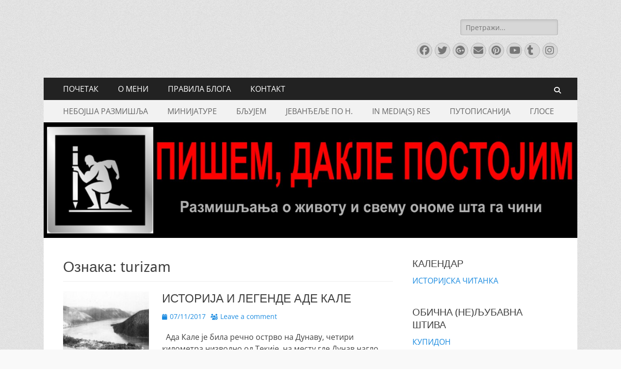

--- FILE ---
content_type: text/html; charset=UTF-8
request_url: https://www.vucinic.me/tag/turizam/
body_size: 121844
content:
        <!DOCTYPE html>
        <html lang="sr-RS">
        
<head>
		<meta charset="UTF-8">
		<meta name="viewport" content="width=device-width, initial-scale=1, minimum-scale=1">
		<link rel="profile" href="http://gmpg.org/xfn/11">
		<meta name='robots' content='index, follow, max-image-preview:large, max-snippet:-1, max-video-preview:-1' />

	<!-- This site is optimized with the Yoast SEO plugin v26.2 - https://yoast.com/wordpress/plugins/seo/ -->
	<title>turizam Archives - ПИШЕМ, ДАКЛЕ ПОСТОЈИМ</title>
	<link rel="canonical" href="https://www.vucinic.me/tag/turizam/" />
	<meta property="og:locale" content="sr_RS" />
	<meta property="og:type" content="article" />
	<meta property="og:title" content="turizam Archives - ПИШЕМ, ДАКЛЕ ПОСТОЈИМ" />
	<meta property="og:url" content="https://www.vucinic.me/tag/turizam/" />
	<meta property="og:site_name" content="ПИШЕМ, ДАКЛЕ ПОСТОЈИМ" />
	<script type="application/ld+json" class="yoast-schema-graph">{"@context":"https://schema.org","@graph":[{"@type":"CollectionPage","@id":"https://www.vucinic.me/tag/turizam/","url":"https://www.vucinic.me/tag/turizam/","name":"turizam Archives - ПИШЕМ, ДАКЛЕ ПОСТОЈИМ","isPartOf":{"@id":"https://www.vucinic.me/#website"},"primaryImageOfPage":{"@id":"https://www.vucinic.me/tag/turizam/#primaryimage"},"image":{"@id":"https://www.vucinic.me/tag/turizam/#primaryimage"},"thumbnailUrl":"https://www.vucinic.me/wp-content/uploads/2017/11/ada-kaleh_14860317375.jpg","breadcrumb":{"@id":"https://www.vucinic.me/tag/turizam/#breadcrumb"},"inLanguage":"sr-RS"},{"@type":"ImageObject","inLanguage":"sr-RS","@id":"https://www.vucinic.me/tag/turizam/#primaryimage","url":"https://www.vucinic.me/wp-content/uploads/2017/11/ada-kaleh_14860317375.jpg","contentUrl":"https://www.vucinic.me/wp-content/uploads/2017/11/ada-kaleh_14860317375.jpg","width":760,"height":462},{"@type":"BreadcrumbList","@id":"https://www.vucinic.me/tag/turizam/#breadcrumb","itemListElement":[{"@type":"ListItem","position":1,"name":"Home","item":"https://www.vucinic.me/"},{"@type":"ListItem","position":2,"name":"turizam"}]},{"@type":"WebSite","@id":"https://www.vucinic.me/#website","url":"https://www.vucinic.me/","name":"ПИШЕМ, ДАКЛЕ ПОСТОЈИМ","description":"Размишљања о животу и свему ономе шта га чини","publisher":{"@id":"https://www.vucinic.me/#/schema/person/d70dd3680b2fb455a10879379ca15c24"},"potentialAction":[{"@type":"SearchAction","target":{"@type":"EntryPoint","urlTemplate":"https://www.vucinic.me/?s={search_term_string}"},"query-input":{"@type":"PropertyValueSpecification","valueRequired":true,"valueName":"search_term_string"}}],"inLanguage":"sr-RS"},{"@type":["Person","Organization"],"@id":"https://www.vucinic.me/#/schema/person/d70dd3680b2fb455a10879379ca15c24","name":"Nessko","image":{"@type":"ImageObject","inLanguage":"sr-RS","@id":"https://www.vucinic.me/#/schema/person/image/","url":"https://secure.gravatar.com/avatar/a38a711cb4b30f90ea00b5621a4b0c1186d115cc8995b97df5e564b81f938226?s=96&d=mm&r=g","contentUrl":"https://secure.gravatar.com/avatar/a38a711cb4b30f90ea00b5621a4b0c1186d115cc8995b97df5e564b81f938226?s=96&d=mm&r=g","caption":"Nessko"},"logo":{"@id":"https://www.vucinic.me/#/schema/person/image/"},"description":"https://www.vucinic.me/o-meni/","sameAs":["https://www.facebook.com/nebojsa.m.vucinic","https://www.instagram.com/neshavuc/","https://www.linkedin.com/in/neboja-vuini-79865237/","https://x.com/Neshavuc","https://www.youtube.com/channel/UCTHukqEX590y4FO9Uav9a-Q","https://www.tumblr.com/nessko"]}]}</script>
	<!-- / Yoast SEO plugin. -->


<link rel='dns-prefetch' href='//static.addtoany.com' />
<link rel='dns-prefetch' href='//platform-api.sharethis.com' />
<link rel='dns-prefetch' href='//www.youtube.com' />
<link rel="alternate" type="application/rss+xml" title="ПИШЕМ, ДАКЛЕ ПОСТОЈИМ &raquo; довод" href="https://www.vucinic.me/feed/" />
<link rel="alternate" type="application/rss+xml" title="ПИШЕМ, ДАКЛЕ ПОСТОЈИМ &raquo; довод коментара" href="https://www.vucinic.me/comments/feed/" />
<link rel="alternate" type="application/rss+xml" title="ПИШЕМ, ДАКЛЕ ПОСТОЈИМ &raquo; довод ознаке turizam" href="https://www.vucinic.me/tag/turizam/feed/" />
<style id='wp-img-auto-sizes-contain-inline-css' type='text/css'>
img:is([sizes=auto i],[sizes^="auto," i]){contain-intrinsic-size:3000px 1500px}
/*# sourceURL=wp-img-auto-sizes-contain-inline-css */
</style>
<link rel='stylesheet' id='cnss_font_awesome_css-css' href='https://www.vucinic.me/wp-content/plugins/easy-social-icons/css/font-awesome/css/all.min.css?ver=7.0.0' type='text/css' media='all' />
<link rel='stylesheet' id='cnss_font_awesome_v4_shims-css' href='https://www.vucinic.me/wp-content/plugins/easy-social-icons/css/font-awesome/css/v4-shims.min.css?ver=7.0.0' type='text/css' media='all' />
<link rel='stylesheet' id='cnss_css-css' href='https://www.vucinic.me/wp-content/plugins/easy-social-icons/css/cnss.css?ver=1.0' type='text/css' media='all' />
<link rel='stylesheet' id='cnss_share_css-css' href='https://www.vucinic.me/wp-content/plugins/easy-social-icons/css/share.css?ver=1.0' type='text/css' media='all' />
<style id='wp-emoji-styles-inline-css' type='text/css'>

	img.wp-smiley, img.emoji {
		display: inline !important;
		border: none !important;
		box-shadow: none !important;
		height: 1em !important;
		width: 1em !important;
		margin: 0 0.07em !important;
		vertical-align: -0.1em !important;
		background: none !important;
		padding: 0 !important;
	}
/*# sourceURL=wp-emoji-styles-inline-css */
</style>
<style id='wp-block-library-inline-css' type='text/css'>
:root{--wp-block-synced-color:#7a00df;--wp-block-synced-color--rgb:122,0,223;--wp-bound-block-color:var(--wp-block-synced-color);--wp-editor-canvas-background:#ddd;--wp-admin-theme-color:#007cba;--wp-admin-theme-color--rgb:0,124,186;--wp-admin-theme-color-darker-10:#006ba1;--wp-admin-theme-color-darker-10--rgb:0,107,160.5;--wp-admin-theme-color-darker-20:#005a87;--wp-admin-theme-color-darker-20--rgb:0,90,135;--wp-admin-border-width-focus:2px}@media (min-resolution:192dpi){:root{--wp-admin-border-width-focus:1.5px}}.wp-element-button{cursor:pointer}:root .has-very-light-gray-background-color{background-color:#eee}:root .has-very-dark-gray-background-color{background-color:#313131}:root .has-very-light-gray-color{color:#eee}:root .has-very-dark-gray-color{color:#313131}:root .has-vivid-green-cyan-to-vivid-cyan-blue-gradient-background{background:linear-gradient(135deg,#00d084,#0693e3)}:root .has-purple-crush-gradient-background{background:linear-gradient(135deg,#34e2e4,#4721fb 50%,#ab1dfe)}:root .has-hazy-dawn-gradient-background{background:linear-gradient(135deg,#faaca8,#dad0ec)}:root .has-subdued-olive-gradient-background{background:linear-gradient(135deg,#fafae1,#67a671)}:root .has-atomic-cream-gradient-background{background:linear-gradient(135deg,#fdd79a,#004a59)}:root .has-nightshade-gradient-background{background:linear-gradient(135deg,#330968,#31cdcf)}:root .has-midnight-gradient-background{background:linear-gradient(135deg,#020381,#2874fc)}:root{--wp--preset--font-size--normal:16px;--wp--preset--font-size--huge:42px}.has-regular-font-size{font-size:1em}.has-larger-font-size{font-size:2.625em}.has-normal-font-size{font-size:var(--wp--preset--font-size--normal)}.has-huge-font-size{font-size:var(--wp--preset--font-size--huge)}.has-text-align-center{text-align:center}.has-text-align-left{text-align:left}.has-text-align-right{text-align:right}.has-fit-text{white-space:nowrap!important}#end-resizable-editor-section{display:none}.aligncenter{clear:both}.items-justified-left{justify-content:flex-start}.items-justified-center{justify-content:center}.items-justified-right{justify-content:flex-end}.items-justified-space-between{justify-content:space-between}.screen-reader-text{border:0;clip-path:inset(50%);height:1px;margin:-1px;overflow:hidden;padding:0;position:absolute;width:1px;word-wrap:normal!important}.screen-reader-text:focus{background-color:#ddd;clip-path:none;color:#444;display:block;font-size:1em;height:auto;left:5px;line-height:normal;padding:15px 23px 14px;text-decoration:none;top:5px;width:auto;z-index:100000}html :where(.has-border-color){border-style:solid}html :where([style*=border-top-color]){border-top-style:solid}html :where([style*=border-right-color]){border-right-style:solid}html :where([style*=border-bottom-color]){border-bottom-style:solid}html :where([style*=border-left-color]){border-left-style:solid}html :where([style*=border-width]){border-style:solid}html :where([style*=border-top-width]){border-top-style:solid}html :where([style*=border-right-width]){border-right-style:solid}html :where([style*=border-bottom-width]){border-bottom-style:solid}html :where([style*=border-left-width]){border-left-style:solid}html :where(img[class*=wp-image-]){height:auto;max-width:100%}:where(figure){margin:0 0 1em}html :where(.is-position-sticky){--wp-admin--admin-bar--position-offset:var(--wp-admin--admin-bar--height,0px)}@media screen and (max-width:600px){html :where(.is-position-sticky){--wp-admin--admin-bar--position-offset:0px}}

/*# sourceURL=wp-block-library-inline-css */
</style><style id='global-styles-inline-css' type='text/css'>
:root{--wp--preset--aspect-ratio--square: 1;--wp--preset--aspect-ratio--4-3: 4/3;--wp--preset--aspect-ratio--3-4: 3/4;--wp--preset--aspect-ratio--3-2: 3/2;--wp--preset--aspect-ratio--2-3: 2/3;--wp--preset--aspect-ratio--16-9: 16/9;--wp--preset--aspect-ratio--9-16: 9/16;--wp--preset--color--black: #000000;--wp--preset--color--cyan-bluish-gray: #abb8c3;--wp--preset--color--white: #ffffff;--wp--preset--color--pale-pink: #f78da7;--wp--preset--color--vivid-red: #cf2e2e;--wp--preset--color--luminous-vivid-orange: #ff6900;--wp--preset--color--luminous-vivid-amber: #fcb900;--wp--preset--color--light-green-cyan: #7bdcb5;--wp--preset--color--vivid-green-cyan: #00d084;--wp--preset--color--pale-cyan-blue: #8ed1fc;--wp--preset--color--vivid-cyan-blue: #0693e3;--wp--preset--color--vivid-purple: #9b51e0;--wp--preset--color--dark-gray: #404040;--wp--preset--color--gray: #eeeeee;--wp--preset--color--light-gray: #f9f9f9;--wp--preset--color--yellow: #e5ae4a;--wp--preset--color--blue: #1b8be0;--wp--preset--color--tahiti-gold: #e4741f;--wp--preset--gradient--vivid-cyan-blue-to-vivid-purple: linear-gradient(135deg,rgb(6,147,227) 0%,rgb(155,81,224) 100%);--wp--preset--gradient--light-green-cyan-to-vivid-green-cyan: linear-gradient(135deg,rgb(122,220,180) 0%,rgb(0,208,130) 100%);--wp--preset--gradient--luminous-vivid-amber-to-luminous-vivid-orange: linear-gradient(135deg,rgb(252,185,0) 0%,rgb(255,105,0) 100%);--wp--preset--gradient--luminous-vivid-orange-to-vivid-red: linear-gradient(135deg,rgb(255,105,0) 0%,rgb(207,46,46) 100%);--wp--preset--gradient--very-light-gray-to-cyan-bluish-gray: linear-gradient(135deg,rgb(238,238,238) 0%,rgb(169,184,195) 100%);--wp--preset--gradient--cool-to-warm-spectrum: linear-gradient(135deg,rgb(74,234,220) 0%,rgb(151,120,209) 20%,rgb(207,42,186) 40%,rgb(238,44,130) 60%,rgb(251,105,98) 80%,rgb(254,248,76) 100%);--wp--preset--gradient--blush-light-purple: linear-gradient(135deg,rgb(255,206,236) 0%,rgb(152,150,240) 100%);--wp--preset--gradient--blush-bordeaux: linear-gradient(135deg,rgb(254,205,165) 0%,rgb(254,45,45) 50%,rgb(107,0,62) 100%);--wp--preset--gradient--luminous-dusk: linear-gradient(135deg,rgb(255,203,112) 0%,rgb(199,81,192) 50%,rgb(65,88,208) 100%);--wp--preset--gradient--pale-ocean: linear-gradient(135deg,rgb(255,245,203) 0%,rgb(182,227,212) 50%,rgb(51,167,181) 100%);--wp--preset--gradient--electric-grass: linear-gradient(135deg,rgb(202,248,128) 0%,rgb(113,206,126) 100%);--wp--preset--gradient--midnight: linear-gradient(135deg,rgb(2,3,129) 0%,rgb(40,116,252) 100%);--wp--preset--font-size--small: 14px;--wp--preset--font-size--medium: 20px;--wp--preset--font-size--large: 26px;--wp--preset--font-size--x-large: 42px;--wp--preset--font-size--extra-small: 13px;--wp--preset--font-size--normal: 16px;--wp--preset--font-size--huge: 32px;--wp--preset--spacing--20: 0.44rem;--wp--preset--spacing--30: 0.67rem;--wp--preset--spacing--40: 1rem;--wp--preset--spacing--50: 1.5rem;--wp--preset--spacing--60: 2.25rem;--wp--preset--spacing--70: 3.38rem;--wp--preset--spacing--80: 5.06rem;--wp--preset--shadow--natural: 6px 6px 9px rgba(0, 0, 0, 0.2);--wp--preset--shadow--deep: 12px 12px 50px rgba(0, 0, 0, 0.4);--wp--preset--shadow--sharp: 6px 6px 0px rgba(0, 0, 0, 0.2);--wp--preset--shadow--outlined: 6px 6px 0px -3px rgb(255, 255, 255), 6px 6px rgb(0, 0, 0);--wp--preset--shadow--crisp: 6px 6px 0px rgb(0, 0, 0);}:where(.is-layout-flex){gap: 0.5em;}:where(.is-layout-grid){gap: 0.5em;}body .is-layout-flex{display: flex;}.is-layout-flex{flex-wrap: wrap;align-items: center;}.is-layout-flex > :is(*, div){margin: 0;}body .is-layout-grid{display: grid;}.is-layout-grid > :is(*, div){margin: 0;}:where(.wp-block-columns.is-layout-flex){gap: 2em;}:where(.wp-block-columns.is-layout-grid){gap: 2em;}:where(.wp-block-post-template.is-layout-flex){gap: 1.25em;}:where(.wp-block-post-template.is-layout-grid){gap: 1.25em;}.has-black-color{color: var(--wp--preset--color--black) !important;}.has-cyan-bluish-gray-color{color: var(--wp--preset--color--cyan-bluish-gray) !important;}.has-white-color{color: var(--wp--preset--color--white) !important;}.has-pale-pink-color{color: var(--wp--preset--color--pale-pink) !important;}.has-vivid-red-color{color: var(--wp--preset--color--vivid-red) !important;}.has-luminous-vivid-orange-color{color: var(--wp--preset--color--luminous-vivid-orange) !important;}.has-luminous-vivid-amber-color{color: var(--wp--preset--color--luminous-vivid-amber) !important;}.has-light-green-cyan-color{color: var(--wp--preset--color--light-green-cyan) !important;}.has-vivid-green-cyan-color{color: var(--wp--preset--color--vivid-green-cyan) !important;}.has-pale-cyan-blue-color{color: var(--wp--preset--color--pale-cyan-blue) !important;}.has-vivid-cyan-blue-color{color: var(--wp--preset--color--vivid-cyan-blue) !important;}.has-vivid-purple-color{color: var(--wp--preset--color--vivid-purple) !important;}.has-black-background-color{background-color: var(--wp--preset--color--black) !important;}.has-cyan-bluish-gray-background-color{background-color: var(--wp--preset--color--cyan-bluish-gray) !important;}.has-white-background-color{background-color: var(--wp--preset--color--white) !important;}.has-pale-pink-background-color{background-color: var(--wp--preset--color--pale-pink) !important;}.has-vivid-red-background-color{background-color: var(--wp--preset--color--vivid-red) !important;}.has-luminous-vivid-orange-background-color{background-color: var(--wp--preset--color--luminous-vivid-orange) !important;}.has-luminous-vivid-amber-background-color{background-color: var(--wp--preset--color--luminous-vivid-amber) !important;}.has-light-green-cyan-background-color{background-color: var(--wp--preset--color--light-green-cyan) !important;}.has-vivid-green-cyan-background-color{background-color: var(--wp--preset--color--vivid-green-cyan) !important;}.has-pale-cyan-blue-background-color{background-color: var(--wp--preset--color--pale-cyan-blue) !important;}.has-vivid-cyan-blue-background-color{background-color: var(--wp--preset--color--vivid-cyan-blue) !important;}.has-vivid-purple-background-color{background-color: var(--wp--preset--color--vivid-purple) !important;}.has-black-border-color{border-color: var(--wp--preset--color--black) !important;}.has-cyan-bluish-gray-border-color{border-color: var(--wp--preset--color--cyan-bluish-gray) !important;}.has-white-border-color{border-color: var(--wp--preset--color--white) !important;}.has-pale-pink-border-color{border-color: var(--wp--preset--color--pale-pink) !important;}.has-vivid-red-border-color{border-color: var(--wp--preset--color--vivid-red) !important;}.has-luminous-vivid-orange-border-color{border-color: var(--wp--preset--color--luminous-vivid-orange) !important;}.has-luminous-vivid-amber-border-color{border-color: var(--wp--preset--color--luminous-vivid-amber) !important;}.has-light-green-cyan-border-color{border-color: var(--wp--preset--color--light-green-cyan) !important;}.has-vivid-green-cyan-border-color{border-color: var(--wp--preset--color--vivid-green-cyan) !important;}.has-pale-cyan-blue-border-color{border-color: var(--wp--preset--color--pale-cyan-blue) !important;}.has-vivid-cyan-blue-border-color{border-color: var(--wp--preset--color--vivid-cyan-blue) !important;}.has-vivid-purple-border-color{border-color: var(--wp--preset--color--vivid-purple) !important;}.has-vivid-cyan-blue-to-vivid-purple-gradient-background{background: var(--wp--preset--gradient--vivid-cyan-blue-to-vivid-purple) !important;}.has-light-green-cyan-to-vivid-green-cyan-gradient-background{background: var(--wp--preset--gradient--light-green-cyan-to-vivid-green-cyan) !important;}.has-luminous-vivid-amber-to-luminous-vivid-orange-gradient-background{background: var(--wp--preset--gradient--luminous-vivid-amber-to-luminous-vivid-orange) !important;}.has-luminous-vivid-orange-to-vivid-red-gradient-background{background: var(--wp--preset--gradient--luminous-vivid-orange-to-vivid-red) !important;}.has-very-light-gray-to-cyan-bluish-gray-gradient-background{background: var(--wp--preset--gradient--very-light-gray-to-cyan-bluish-gray) !important;}.has-cool-to-warm-spectrum-gradient-background{background: var(--wp--preset--gradient--cool-to-warm-spectrum) !important;}.has-blush-light-purple-gradient-background{background: var(--wp--preset--gradient--blush-light-purple) !important;}.has-blush-bordeaux-gradient-background{background: var(--wp--preset--gradient--blush-bordeaux) !important;}.has-luminous-dusk-gradient-background{background: var(--wp--preset--gradient--luminous-dusk) !important;}.has-pale-ocean-gradient-background{background: var(--wp--preset--gradient--pale-ocean) !important;}.has-electric-grass-gradient-background{background: var(--wp--preset--gradient--electric-grass) !important;}.has-midnight-gradient-background{background: var(--wp--preset--gradient--midnight) !important;}.has-small-font-size{font-size: var(--wp--preset--font-size--small) !important;}.has-medium-font-size{font-size: var(--wp--preset--font-size--medium) !important;}.has-large-font-size{font-size: var(--wp--preset--font-size--large) !important;}.has-x-large-font-size{font-size: var(--wp--preset--font-size--x-large) !important;}
/*# sourceURL=global-styles-inline-css */
</style>

<style id='classic-theme-styles-inline-css' type='text/css'>
/*! This file is auto-generated */
.wp-block-button__link{color:#fff;background-color:#32373c;border-radius:9999px;box-shadow:none;text-decoration:none;padding:calc(.667em + 2px) calc(1.333em + 2px);font-size:1.125em}.wp-block-file__button{background:#32373c;color:#fff;text-decoration:none}
/*# sourceURL=/wp-includes/css/classic-themes.min.css */
</style>
<link rel='stylesheet' id='email-subscribers-css' href='https://www.vucinic.me/wp-content/plugins/email-subscribers/lite/public/css/email-subscribers-public.css?ver=5.9.8' type='text/css' media='all' />
<link rel='stylesheet' id='catchresponsive-fonts-css' href='https://www.vucinic.me/wp-content/fonts/30dc4059713a9841fcd427f6b7565518.css' type='text/css' media='all' />
<link rel='stylesheet' id='catchresponsive-style-css' href='https://www.vucinic.me/wp-content/themes/catch-responsive/style.css?ver=20251003-170532' type='text/css' media='all' />
<link rel='stylesheet' id='catchresponsive-block-style-css' href='https://www.vucinic.me/wp-content/themes/catch-responsive/css/blocks.css?ver=3.1.2' type='text/css' media='all' />
<link rel='stylesheet' id='font-awesome-css' href='https://www.vucinic.me/wp-content/themes/catch-responsive/css/font-awesome/css/all.min.css?ver=6.7.2' type='text/css' media='all' />
<link rel='stylesheet' id='jquery-sidr-css' href='https://www.vucinic.me/wp-content/themes/catch-responsive/css/jquery.sidr.light.min.css?ver=2.1.0' type='text/css' media='all' />
<link rel='stylesheet' id='addtoany-css' href='https://www.vucinic.me/wp-content/plugins/add-to-any/addtoany.min.css?ver=1.16' type='text/css' media='all' />
<link rel='stylesheet' id='dashicons-css' href='https://www.vucinic.me/wp-includes/css/dashicons.min.css?ver=6.9' type='text/css' media='all' />
<link rel='stylesheet' id='thickbox-css' href='https://www.vucinic.me/wp-includes/js/thickbox/thickbox.css?ver=6.9' type='text/css' media='all' />
<link rel='stylesheet' id='front_end_youtube_style-css' href='https://www.vucinic.me/wp-content/plugins/youtube-video-player/front_end/styles/baze_styles_youtube.css?ver=6.9' type='text/css' media='all' />
<script type="text/javascript" src="https://www.vucinic.me/wp-includes/js/jquery/jquery.min.js?ver=3.7.1" id="jquery-core-js"></script>
<script type="text/javascript" src="https://www.vucinic.me/wp-includes/js/jquery/jquery-migrate.min.js?ver=3.4.1" id="jquery-migrate-js"></script>
<script type="text/javascript" src="https://www.vucinic.me/wp-content/plugins/easy-social-icons/js/cnss.js?ver=1.0" id="cnss_js-js"></script>
<script type="text/javascript" src="https://www.vucinic.me/wp-content/plugins/easy-social-icons/js/share.js?ver=1.0" id="cnss_share_js-js"></script>
<script type="text/javascript" id="addtoany-core-js-before">
/* <![CDATA[ */
window.a2a_config=window.a2a_config||{};a2a_config.callbacks=[];a2a_config.overlays=[];a2a_config.templates={};a2a_localize = {
	Share: "Share",
	Save: "Save",
	Subscribe: "Subscribe",
	Email: "Email",
	Bookmark: "Bookmark",
	ShowAll: "Show all",
	ShowLess: "Show less",
	FindServices: "Find service(s)",
	FindAnyServiceToAddTo: "Instantly find any service to add to",
	PoweredBy: "Powered by",
	ShareViaEmail: "Share via email",
	SubscribeViaEmail: "Subscribe via email",
	BookmarkInYourBrowser: "Bookmark in your browser",
	BookmarkInstructions: "Press Ctrl+D or \u2318+D to bookmark this page",
	AddToYourFavorites: "Add to your favorites",
	SendFromWebOrProgram: "Send from any email address or email program",
	EmailProgram: "Email program",
	More: "More&#8230;",
	ThanksForSharing: "Thanks for sharing!",
	ThanksForFollowing: "Thanks for following!"
};


//# sourceURL=addtoany-core-js-before
/* ]]> */
</script>
<script type="text/javascript" defer src="https://static.addtoany.com/menu/page.js" id="addtoany-core-js"></script>
<script type="text/javascript" defer src="https://www.vucinic.me/wp-content/plugins/add-to-any/addtoany.min.js?ver=1.1" id="addtoany-jquery-js"></script>
<script type="text/javascript" src="https://www.vucinic.me/wp-content/themes/catch-responsive/js/jquery.sidr.min.js?ver=2.2.1.1" id="jquery-sidr-js"></script>
<script type="text/javascript" src="https://www.vucinic.me/wp-content/themes/catch-responsive/js/catchresponsive-custom-scripts.min.js" id="catchresponsive-custom-scripts-js"></script>
<script type="text/javascript" src="//platform-api.sharethis.com/js/sharethis.js#source=googleanalytics-wordpress#product=ga&amp;property=59afb119c975c80011bcfdb7" id="googleanalytics-platform-sharethis-js"></script>
<script type="text/javascript" src="https://www.vucinic.me/wp-content/plugins/youtube-video-player/front_end/scripts/youtube_embed_front_end.js?ver=6.9" id="youtube_front_end_api_js-js"></script>
<script type="text/javascript" src="https://www.youtube.com/iframe_api?ver=6.9" id="youtube_api_js-js"></script>
<link rel="https://api.w.org/" href="https://www.vucinic.me/wp-json/" /><link rel="alternate" title="JSON" type="application/json" href="https://www.vucinic.me/wp-json/wp/v2/tags/251" /><link rel="EditURI" type="application/rsd+xml" title="RSD" href="https://www.vucinic.me/xmlrpc.php?rsd" />
<meta name="generator" content="WordPress 6.9" />
<style type="text/css">
		ul.cnss-social-icon li.cn-fa-icon a:hover{color:#ffffff!important;}
		</style>			<style type="text/css" media="screen">
				/**
				 * Plugin Name: Subtitles
				 * Plugin URI: http://wordpress.org/plugins/subtitles/
				 * Description: Easily add subtitles into your WordPress posts, pages, custom post types, and themes.
				 * Author: We Cobble
				 * Author URI: https://wecobble.com/
				 * Version: 2.2.0
				 * License: GNU General Public License v2 or later
				 * License URI: http://www.gnu.org/licenses/gpl-2.0.html
				 */

				/**
				 * Be explicit about this styling only applying to spans,
				 * since that's the default markup that's returned by
				 * Subtitles. If a developer overrides the default subtitles
				 * markup with another element or class, we don't want to stomp
				 * on that.
				 *
				 * @since 1.0.0
				 */
				span.entry-subtitle {
					display: block; /* Put subtitles on their own line by default. */
					font-size: 0.53333333333333em; /* Sensible scaling. It's assumed that post titles will be wrapped in heading tags. */
				}
				/**
				 * If subtitles are shown in comment areas, we'll hide them by default.
				 *
				 * @since 1.0.5
				 */
				#comments .comments-title span.entry-subtitle {
					display: none;
				}
			</style><script>
(function() {
	(function (i, s, o, g, r, a, m) {
		i['GoogleAnalyticsObject'] = r;
		i[r] = i[r] || function () {
				(i[r].q = i[r].q || []).push(arguments)
			}, i[r].l = 1 * new Date();
		a = s.createElement(o),
			m = s.getElementsByTagName(o)[0];
		a.async = 1;
		a.src = g;
		m.parentNode.insertBefore(a, m)
	})(window, document, 'script', 'https://google-analytics.com/analytics.js', 'ga');

	ga('create', 'UA-76340790-1', 'auto');
			ga('send', 'pageview');
	})();
</script>
	<style type="text/css">
		</style>
	<style type="text/css" id="custom-background-css">
body.custom-background { background-color: #f9f9f9; background-image: url("https://www.vucinic.me/wp-content/themes/catch-responsive/images/body-bg.jpg"); background-position: left top; background-size: auto; background-repeat: repeat; background-attachment: scroll; }
</style>
	<link rel="icon" href="https://www.vucinic.me/wp-content/uploads/2016/02/cropped-logo_1984412_web-32x32.jpg" sizes="32x32" />
<link rel="icon" href="https://www.vucinic.me/wp-content/uploads/2016/02/cropped-logo_1984412_web-192x192.jpg" sizes="192x192" />
<link rel="apple-touch-icon" href="https://www.vucinic.me/wp-content/uploads/2016/02/cropped-logo_1984412_web-180x180.jpg" />
<meta name="msapplication-TileImage" content="https://www.vucinic.me/wp-content/uploads/2016/02/cropped-logo_1984412_web-270x270.jpg" />
<!-- ПИШЕМ, ДАКЛЕ ПОСТОЈИМ inline CSS Styles -->
<style type="text/css" media="screen">
.site-title a, .site-description { position: absolute !important; clip: rect(1px 1px 1px 1px); clip: rect(1px, 1px, 1px, 1px); }
</style>
</head>

<body class="archive tag tag-turizam tag-251 custom-background wp-embed-responsive wp-theme-catch-responsive two-columns content-left excerpt-image-left mobile-menu-two">


		<div id="page" class="hfeed site">
				<header id="masthead" role="banner">
    		<div class="wrapper">
		
    <div id="mobile-header-left-menu" class="mobile-menu-anchor primary-menu">
        <a href="#mobile-header-left-nav" id="header-left-menu" class="font-awesome fa-solid fa-menu">
            <span class="mobile-menu-text">Menu</span>
        </a>
    </div><!-- #mobile-header-menu -->
    <div id="site-branding"><div id="site-header"><p class="site-title"><a href="https://www.vucinic.me/" rel="home">ПИШЕМ, ДАКЛЕ ПОСТОЈИМ</a></p><p class="site-description">Размишљања о животу и свему ономе шта га чини</p></div><!-- #site-header --></div><!-- #site-branding-->        <div id="mobile-header-right-menu" class="mobile-menu-anchor secondary-menu">
            <a href="#mobile-header-right-menu" id="secondary-menu" class="font-awesome fa-solid fa-menu">
                <span class="mobile-menu-text">Menu</span>
            </a>
        </div><!-- #mobile-header-menu -->
    	<aside class="sidebar sidebar-header-right widget-area">
		<section class="widget widget_search" id="header-right-search">
			<div class="widget-wrap">
				
<form role="search" method="get" class="search-form" action="https://www.vucinic.me/">
	<label>
		<span class="screen-reader-text">Search for:</span>
		<input type="search" class="search-field" placeholder="Претражи..." value="" name="s" title="Search for:">
	</label>
	<input type="submit" class="search-submit" value="Search">
</form>
			</div>
		</section>
					<section class="widget widget_catchresponsive_social_icons" id="header-right-social-icons">
				<div class="widget-wrap">
					<a class="font-awesome fa-brands fa-facebook" target="_blank" title="Facebook" href="https://www.facebook.com/nebojsa.m.vucinic"><span class="screen-reader-text">Facebook</span> </a><a class="font-awesome fa-brands fa-twitter" target="_blank" title="Twitter" href="https://twitter.com/Neshavuc/"><span class="screen-reader-text">Twitter</span> </a><a class="font-awesome fa-brands fa-google-plus" target="_blank" title="Googleplus" href="https://plus.google.com/u/0/116540914742968307655"><span class="screen-reader-text">Googleplus</span> </a><a class="font-awesome fa-solid fa-envelope" target="_blank" title="Email" href="mailto:ne&#98;&#111;&#106;&#115;&#97;&#64;vu&#99;&#105;&#110;ic.m&#101;"><span class="screen-reader-text">Email</span> </a><a class="font-awesome fa-brands fa-pinterest" target="_blank" title="Pinterest" href="https://www.pinterest.com/nessko/"><span class="screen-reader-text">Pinterest</span> </a><a class="font-awesome fa-brands fa-youtube" target="_blank" title="YouTube" href="https://www.youtube.com/nessko1"><span class="screen-reader-text">YouTube</span> </a><a class="font-awesome fa-brands fa-tumblr" target="_blank" title="Tumblr" href="https://www.tumblr.com/blog/nessko"><span class="screen-reader-text">Tumblr</span> </a><a class="font-awesome fa-brands fa-instagram" target="_blank" title="Instagram" href="https://www.instagram.com/Neshavuc/"><span class="screen-reader-text">Instagram</span> </a>				</div><!-- .widget-wrap -->
			</section><!-- #header-right-social-icons -->
			</aside><!-- .sidebar .header-sidebar .widget-area -->
			</div><!-- .wrapper -->
		</header><!-- #masthead -->
			<nav class="site-navigation nav-primary search-enabled" role="navigation">
        <div class="wrapper">
            <h2 class="screen-reader-text">Primary Menu</h2>
            <div class="screen-reader-text skip-link"><a href="#content" title="Skip to content">Skip to content</a></div>
            <ul id="menu-nesa-2" class="menu catchresponsive-nav-menu"><li id="menu-item-455" class="menu-item menu-item-type-custom menu-item-object-custom menu-item-home menu-item-455"><a href="http://www.vucinic.me/">ПОЧЕТАК</a></li>
<li id="menu-item-143" class="menu-item menu-item-type-post_type menu-item-object-page menu-item-143"><a href="https://www.vucinic.me/o-meni/">О МЕНИ</a></li>
<li id="menu-item-441" class="menu-item menu-item-type-custom menu-item-object-custom menu-item-441"><a href="http://www.vucinic.me/pravila-bloga-2/">ПРАВИЛА БЛОГА</a></li>
<li id="menu-item-142" class="menu-item menu-item-type-post_type menu-item-object-page menu-item-142"><a href="https://www.vucinic.me/kontakt/">КОНТАКТ</a></li>
</ul>                <div id="search-toggle" class="font-awesome fa-solid">
                    <a class="screen-reader-text" href="#search-container">Search</a>
                </div>

                <div id="search-container" class="displaynone">
                    
<form role="search" method="get" class="search-form" action="https://www.vucinic.me/">
	<label>
		<span class="screen-reader-text">Search for:</span>
		<input type="search" class="search-field" placeholder="Претражи..." value="" name="s" title="Search for:">
	</label>
	<input type="submit" class="search-submit" value="Search">
</form>
                </div>
    	</div><!-- .wrapper -->
    </nav><!-- .nav-primary -->
        	<nav class="site-navigation nav-secondary" role="navigation">
            <div class="wrapper">
                <h2 class="screen-reader-text">Secondary Menu</h2>
                <div class="screen-reader-text skip-link"><a href="#content" title="Skip to content">Skip to content</a></div>
                <div class="menu-nesa-1-container"><ul id="menu-nesa-1" class="menu catchresponsive-nav-menu"><li id="menu-item-3218" class="menu-item menu-item-type-post_type menu-item-object-page menu-item-3218"><a href="https://www.vucinic.me/nebojsa-razmislja/">НЕБОЈША РАЗМИШЉА</a></li>
<li id="menu-item-3217" class="menu-item menu-item-type-post_type menu-item-object-page menu-item-3217"><a href="https://www.vucinic.me/minijature/">МИНИЈАТУРЕ</a></li>
<li id="menu-item-3214" class="menu-item menu-item-type-post_type menu-item-object-page menu-item-3214"><a href="https://www.vucinic.me/bljujem/">БЉУЈЕМ</a></li>
<li id="menu-item-3216" class="menu-item menu-item-type-post_type menu-item-object-page menu-item-3216"><a href="https://www.vucinic.me/jevandelje-po-n/">ЈЕВАНЂЕЉЕ ПО Н.</a></li>
<li id="menu-item-3213" class="menu-item menu-item-type-post_type menu-item-object-page menu-item-3213"><a href="https://www.vucinic.me/in-medias-res/">IN MEDIA(S) RES</a></li>
<li id="menu-item-3219" class="menu-item menu-item-type-post_type menu-item-object-page menu-item-has-children menu-item-3219"><a href="https://www.vucinic.me/putopisanija/">ПУТОПИСАНИЈА</a>
<ul class="sub-menu">
	<li id="menu-item-4239" class="menu-item menu-item-type-taxonomy menu-item-object-category menu-item-4239"><a href="https://www.vucinic.me/putopisanija/vinska-musica/">ВИНСКА МУШИЦА</a></li>
</ul>
</li>
<li id="menu-item-3215" class="menu-item menu-item-type-post_type menu-item-object-page menu-item-has-children menu-item-3215"><a href="https://www.vucinic.me/glose/">ГЛОСЕ</a>
<ul class="sub-menu">
	<li id="menu-item-3229" class="menu-item menu-item-type-post_type menu-item-object-page menu-item-3229"><a target="_blank" href="https://www.vucinic.me/moljac/">МОЉАЦ</a></li>
	<li id="menu-item-3230" class="menu-item menu-item-type-post_type menu-item-object-page menu-item-3230"><a target="_blank" href="https://www.vucinic.me/mudrovanja/">МУДРОВАЊА</a></li>
	<li id="menu-item-3228" class="menu-item menu-item-type-post_type menu-item-object-page menu-item-3228"><a target="_blank" href="https://www.vucinic.me/iz-malog-mozga/">ИЗ МАЛОГ МОЗГА</a></li>
	<li id="menu-item-3231" class="menu-item menu-item-type-post_type menu-item-object-page menu-item-3231"><a target="_blank" href="https://www.vucinic.me/razglas/">РАЗГЛАС</a></li>
</ul>
</li>
</ul></div>        	</div><!-- .wrapper -->
        </nav><!-- .nav-secondary -->

<div id="header-featured-image">
					<div class="wrapper"><img class="wp-post-image" alt="" src="https://www.vucinic.me/wp-content/uploads/2016/02/new-2.jpg" /></div><!-- .wrapper -->
				</div><!-- #header-featured-image -->		<div id="content" class="site-content">
			<div class="wrapper">
	
	<section id="primary" class="content-area">

		<main id="main" class="site-main" role="main">

		
			<header class="page-header">
				<h1 class="page-title">Ознака: <span>turizam</span></h1>			</header><!-- .page-header -->

						
				
<article id="post-2972" class="post-2972 post type-post status-publish format-standard has-post-thumbnail hentry category-jevandelje-po-n tag-abdul-hamid-ii tag-ada-kale tag-ada-i-kebir tag-aganlija tag-argonauti tag-austrija tag-austrougarska tag-beogradske-dahije tag-car-leopold tag-car-trajan tag-ducepratum tag-dunav tag-djerdap tag-djerdapska-klisura tag-eugen-savojski tag-feliks-kanic tag-focic-mehmed-aga tag-fort-elizabet tag-harem tag-hidroelektrana-djerdap tag-josif-i tag-karadorde tag-karol-ii tag-karolina tag-kazan tag-kladovo tag-knez-milos tag-kontrolisanje-plovidbe-dunavom tag-kucuk-alija tag-lajos-kosut tag-mihailo-pejic tag-milenko-stojkovic tag-miscin-baba tag-mongoli tag-mula-jusuf tag-nova-orsava tag-otomanska-imperija tag-recno-ostrvo tag-redzep-aga tag-saan tag-simijan tag-sip tag-srbija tag-stefan-lazarevic tag-stratesko-mesto tag-sulejman-demirel tag-sultan tag-tekija tag-trgovina tag-turizam tag-turska tag-tvrdjava tag-ugarska tag-utvrdjenje tag-vojvoda-milenko">
	<div class="archive-post-wrap">
					<figure class="featured-image">
	            <a rel="bookmark" href="https://www.vucinic.me/istorija-i-legende-ade-kale/">
	                <img width="200" height="200" src="https://www.vucinic.me/wp-content/uploads/2017/11/ada-kaleh_14860317375-200x200.jpg" class="attachment-catchresponsive-square size-catchresponsive-square wp-post-image" alt="" decoding="async" srcset="https://www.vucinic.me/wp-content/uploads/2017/11/ada-kaleh_14860317375-200x200.jpg 200w, https://www.vucinic.me/wp-content/uploads/2017/11/ada-kaleh_14860317375-150x150.jpg 150w" sizes="(max-width: 200px) 100vw, 200px" />				</a>
	        </figure>
	   	
		<div class="entry-container">
			<header class="entry-header">
				<h2 class="entry-title"><a href="https://www.vucinic.me/istorija-i-legende-ade-kale/" rel="bookmark">ИСТОРИЈА И ЛЕГЕНДЕ АДЕ КАЛЕ</a></h2>

				
					<p class="entry-meta"><span class="posted-on"><span class="screen-reader-text">Posted on</span><a href="https://www.vucinic.me/istorija-i-legende-ade-kale/" rel="bookmark"><time class="entry-date published" datetime="2017-11-07T07:00:30+02:00">07/11/2017</time><time class="updated" datetime="2025-07-17T19:24:27+02:00">17/07/2025</time></a></span><span class="comments-link"><a href="https://www.vucinic.me/istorija-i-legende-ade-kale/#respond">Leave a comment</a></span></p><!-- .entry-meta -->
							</header><!-- .entry-header -->

							<div class="entry-summary">
					<p>&nbsp; Ада Кале је била речно острво на Дунаву, четири километра низводно од Текије, на месту где Дунав нагло, под скоро правим углом скреће ка Кладову, између горње клисуре Казана и низводне Сипске клисуре. Дугачко 1.750 метара, широко једва 500, вековима је било стратешко место око кога су се отимали сви освајачи, јер онај ко <a class="more-link" href="https://www.vucinic.me/istorija-i-legende-ade-kale/">Прочитајте још&#8230;</a></p>
				</div><!-- .entry-summary -->
			
			<footer class="entry-footer">
				<p class="entry-meta"><span class="cat-links"><span class="screen-reader-text">Categories</span><a href="https://www.vucinic.me/jevandelje-po-n/" rel="category tag">ЈЕВАНЂЕЉЕ ПО Н.</a></span><span class="tags-links"><span class="screen-reader-text">Tags</span><a href="https://www.vucinic.me/tag/abdul-hamid-ii/" rel="tag">Abdul Hamid II</a>, <a href="https://www.vucinic.me/tag/ada-kale/" rel="tag">Ada Kale</a>, <a href="https://www.vucinic.me/tag/ada-i-kebir/" rel="tag">Ada-i Kebir</a>, <a href="https://www.vucinic.me/tag/aganlija/" rel="tag">Aganlija</a>, <a href="https://www.vucinic.me/tag/argonauti/" rel="tag">Argonauti</a>, <a href="https://www.vucinic.me/tag/austrija/" rel="tag">Austrija</a>, <a href="https://www.vucinic.me/tag/austrougarska/" rel="tag">Austrougarska</a>, <a href="https://www.vucinic.me/tag/beogradske-dahije/" rel="tag">beogradske dahije</a>, <a href="https://www.vucinic.me/tag/car-leopold/" rel="tag">car Leopold</a>, <a href="https://www.vucinic.me/tag/car-trajan/" rel="tag">car Trajan</a>, <a href="https://www.vucinic.me/tag/ducepratum/" rel="tag">Ducepratum</a>, <a href="https://www.vucinic.me/tag/dunav/" rel="tag">Dunav</a>, <a href="https://www.vucinic.me/tag/djerdap/" rel="tag">Đerdap</a>, <a href="https://www.vucinic.me/tag/djerdapska-klisura/" rel="tag">Đerdapska klisura</a>, <a href="https://www.vucinic.me/tag/eugen-savojski/" rel="tag">Eugen Savojski</a>, <a href="https://www.vucinic.me/tag/feliks-kanic/" rel="tag">Feliks Kanic</a>, <a href="https://www.vucinic.me/tag/focic-mehmed-aga/" rel="tag">Fočić Mehmed-aga</a>, <a href="https://www.vucinic.me/tag/fort-elizabet/" rel="tag">Fort Elizabet</a>, <a href="https://www.vucinic.me/tag/harem/" rel="tag">harem</a>, <a href="https://www.vucinic.me/tag/hidroelektrana-djerdap/" rel="tag">hidroelektrana Đerdap</a>, <a href="https://www.vucinic.me/tag/josif-i/" rel="tag">Josif I</a>, <a href="https://www.vucinic.me/tag/karadorde/" rel="tag">Karađorđe</a>, <a href="https://www.vucinic.me/tag/karol-ii/" rel="tag">Karol II</a>, <a href="https://www.vucinic.me/tag/karolina/" rel="tag">Karolina</a>, <a href="https://www.vucinic.me/tag/kazan/" rel="tag">Kazan</a>, <a href="https://www.vucinic.me/tag/kladovo/" rel="tag">Kladovo</a>, <a href="https://www.vucinic.me/tag/knez-milos/" rel="tag">knez Milos</a>, <a href="https://www.vucinic.me/tag/kontrolisanje-plovidbe-dunavom/" rel="tag">kontrolisanje plovidbe Dunavom</a>, <a href="https://www.vucinic.me/tag/kucuk-alija/" rel="tag">Kučuk Alija</a>, <a href="https://www.vucinic.me/tag/lajos-kosut/" rel="tag">Lajoš Košut</a>, <a href="https://www.vucinic.me/tag/mihailo-pejic/" rel="tag">Mihailo Pejić</a>, <a href="https://www.vucinic.me/tag/milenko-stojkovic/" rel="tag">Milenko Stojković</a>, <a href="https://www.vucinic.me/tag/miscin-baba/" rel="tag">Misčin baba</a>, <a href="https://www.vucinic.me/tag/mongoli/" rel="tag">Mongoli</a>, <a href="https://www.vucinic.me/tag/mula-jusuf/" rel="tag">Mula Jusuf</a>, <a href="https://www.vucinic.me/tag/nova-orsava/" rel="tag">Nova Oršava</a>, <a href="https://www.vucinic.me/tag/otomanska-imperija/" rel="tag">Otomanska imperija</a>, <a href="https://www.vucinic.me/tag/recno-ostrvo/" rel="tag">rečno ostrvo</a>, <a href="https://www.vucinic.me/tag/redzep-aga/" rel="tag">Redžep-aga</a>, <a href="https://www.vucinic.me/tag/saan/" rel="tag">Sa'an</a>, <a href="https://www.vucinic.me/tag/simijan/" rel="tag">Šimijan</a>, <a href="https://www.vucinic.me/tag/sip/" rel="tag">Sip</a>, <a href="https://www.vucinic.me/tag/srbija/" rel="tag">Srbija</a>, <a href="https://www.vucinic.me/tag/stefan-lazarevic/" rel="tag">Stefan Lazarević</a>, <a href="https://www.vucinic.me/tag/stratesko-mesto/" rel="tag">strateško mesto</a>, <a href="https://www.vucinic.me/tag/sulejman-demirel/" rel="tag">Sulejman Demirel</a>, <a href="https://www.vucinic.me/tag/sultan/" rel="tag">sultan</a>, <a href="https://www.vucinic.me/tag/tekija/" rel="tag">Tekija</a>, <a href="https://www.vucinic.me/tag/trgovina/" rel="tag">trgovina</a>, <a href="https://www.vucinic.me/tag/turizam/" rel="tag">turizam</a>, <a href="https://www.vucinic.me/tag/turska/" rel="tag">Turska</a>, <a href="https://www.vucinic.me/tag/tvrdjava/" rel="tag">tvrđava</a>, <a href="https://www.vucinic.me/tag/ugarska/" rel="tag">Ugarska</a>, <a href="https://www.vucinic.me/tag/utvrdjenje/" rel="tag">utvrđenje</a>, <a href="https://www.vucinic.me/tag/vojvoda-milenko/" rel="tag">vojvoda Milenko</a></span></p><!-- .entry-meta -->			</footer><!-- .entry-footer -->
		</div><!-- .entry-container -->
	</div><!-- .archive-post-wrap -->
</article><!-- #post -->
			
				
<article id="post-2703" class="post-2703 post type-post status-publish format-standard has-post-thumbnail hentry category-putopisanija tag-arena tag-brodic tag-dunav tag-golubac tag-golubacizbrodica-rs tag-golubacki-grad tag-izlet tag-jovan-kocmanovic tag-kisiljevo tag-losi-putevi tag-mamut-vika tag-manastir-tuman tag-manastir-tumane tag-nebriga tag-nedostatak-signalizacije tag-nekropola tag-neuocljivi-putokazi tag-obilazak tag-petar-blagojevic tag-plovidba tag-prvi-srpski-vampir tag-putevi tag-putokazi tag-ram tag-signalizacija tag-srbija tag-terme tag-tuman tag-tumane tag-turisticki-obilazak tag-turizam tag-tvrdjava-ram tag-viminacijum tag-zaduzbina-milosa-obilica tag-zooloski-vrt">
	<div class="archive-post-wrap">
					<figure class="featured-image">
	            <a rel="bookmark" href="https://www.vucinic.me/od-boga-dar-od-ljudi-nebriga/">
	                <img width="200" height="200" src="https://www.vucinic.me/wp-content/uploads/2017/05/Untitled-1-200x200.jpg" class="attachment-catchresponsive-square size-catchresponsive-square wp-post-image" alt="" decoding="async" srcset="https://www.vucinic.me/wp-content/uploads/2017/05/Untitled-1-200x200.jpg 200w, https://www.vucinic.me/wp-content/uploads/2017/05/Untitled-1-150x150.jpg 150w" sizes="(max-width: 200px) 100vw, 200px" />				</a>
	        </figure>
	   	
		<div class="entry-container">
			<header class="entry-header">
				<h2 class="entry-title"><a href="https://www.vucinic.me/od-boga-dar-od-ljudi-nebriga/" rel="bookmark"><span class="entry-title-primary">ОД БОГА ДАР, ОД ЉУДИ НЕБРИГА</span> <span class="entry-subtitle">Туристичка слика Србије у једном малом експерименту</span></a></h2>

				
					<p class="entry-meta"><span class="posted-on"><span class="screen-reader-text">Posted on</span><a href="https://www.vucinic.me/od-boga-dar-od-ljudi-nebriga/" rel="bookmark"><time class="entry-date published" datetime="2017-05-26T07:03:02+02:00">26/05/2017</time><time class="updated" datetime="2017-05-26T09:36:50+02:00">26/05/2017</time></a></span><span class="comments-link"><a href="https://www.vucinic.me/od-boga-dar-od-ljudi-nebriga/#comments">7 Comments</a></span></p><!-- .entry-meta -->
							</header><!-- .entry-header -->

							<div class="entry-summary">
					<p>&nbsp; Шта недостаје домаћем туризму? Вероватно би свако у одговору на ово питање направио неку своју листу примедби. Ипак, оно око чега би, чини се,  мирне душе могли да се сложе и туристички радници, и домаћи и страни гости, и власници агенција, и домаћини, су &#8211; осмишљена и планирана атрактивна понуда, туристичка свест, смештајни капацитети, <a class="more-link" href="https://www.vucinic.me/od-boga-dar-od-ljudi-nebriga/">Прочитајте још&#8230;</a></p>
				</div><!-- .entry-summary -->
			
			<footer class="entry-footer">
				<p class="entry-meta"><span class="cat-links"><span class="screen-reader-text">Categories</span><a href="https://www.vucinic.me/putopisanija/" rel="category tag">ПУТОПИСАНИЈА</a></span><span class="tags-links"><span class="screen-reader-text">Tags</span><a href="https://www.vucinic.me/tag/arena/" rel="tag">arena</a>, <a href="https://www.vucinic.me/tag/brodic/" rel="tag">brodić</a>, <a href="https://www.vucinic.me/tag/dunav/" rel="tag">Dunav</a>, <a href="https://www.vucinic.me/tag/golubac/" rel="tag">Golubac</a>, <a href="https://www.vucinic.me/tag/golubacizbrodica-rs/" rel="tag">golubacizbrodica.rs</a>, <a href="https://www.vucinic.me/tag/golubacki-grad/" rel="tag">Golubački grad</a>, <a href="https://www.vucinic.me/tag/izlet/" rel="tag">izlet</a>, <a href="https://www.vucinic.me/tag/jovan-kocmanovic/" rel="tag">Jovan Kocmanović</a>, <a href="https://www.vucinic.me/tag/kisiljevo/" rel="tag">Kisiljevo</a>, <a href="https://www.vucinic.me/tag/losi-putevi/" rel="tag">loši putevi</a>, <a href="https://www.vucinic.me/tag/mamut-vika/" rel="tag">mamut Vika</a>, <a href="https://www.vucinic.me/tag/manastir-tuman/" rel="tag">manastir Tuman</a>, <a href="https://www.vucinic.me/tag/manastir-tumane/" rel="tag">manastir Tumane</a>, <a href="https://www.vucinic.me/tag/nebriga/" rel="tag">nebriga</a>, <a href="https://www.vucinic.me/tag/nedostatak-signalizacije/" rel="tag">nedostatak signalizacije</a>, <a href="https://www.vucinic.me/tag/nekropola/" rel="tag">nekropola</a>, <a href="https://www.vucinic.me/tag/neuocljivi-putokazi/" rel="tag">neuočljivi putokazi</a>, <a href="https://www.vucinic.me/tag/obilazak/" rel="tag">obilazak</a>, <a href="https://www.vucinic.me/tag/petar-blagojevic/" rel="tag">Petar Blagojević</a>, <a href="https://www.vucinic.me/tag/plovidba/" rel="tag">plovidba</a>, <a href="https://www.vucinic.me/tag/prvi-srpski-vampir/" rel="tag">prvi srpski vampir</a>, <a href="https://www.vucinic.me/tag/putevi/" rel="tag">putevi</a>, <a href="https://www.vucinic.me/tag/putokazi/" rel="tag">putokazi</a>, <a href="https://www.vucinic.me/tag/ram/" rel="tag">Ram</a>, <a href="https://www.vucinic.me/tag/signalizacija/" rel="tag">signalizacija</a>, <a href="https://www.vucinic.me/tag/srbija/" rel="tag">Srbija</a>, <a href="https://www.vucinic.me/tag/terme/" rel="tag">terme</a>, <a href="https://www.vucinic.me/tag/tuman/" rel="tag">Tuman</a>, <a href="https://www.vucinic.me/tag/tumane/" rel="tag">Tumane</a>, <a href="https://www.vucinic.me/tag/turisticki-obilazak/" rel="tag">turistički obilazak</a>, <a href="https://www.vucinic.me/tag/turizam/" rel="tag">turizam</a>, <a href="https://www.vucinic.me/tag/tvrdjava-ram/" rel="tag">tvrđava Ram</a>, <a href="https://www.vucinic.me/tag/viminacijum/" rel="tag">Viminacijum</a>, <a href="https://www.vucinic.me/tag/zaduzbina-milosa-obilica/" rel="tag">zadužbina Miloša Obilića</a>, <a href="https://www.vucinic.me/tag/zooloski-vrt/" rel="tag">zoološki vrt</a></span></p><!-- .entry-meta -->			</footer><!-- .entry-footer -->
		</div><!-- .entry-container -->
	</div><!-- .archive-post-wrap -->
</article><!-- #post -->
			
				
<article id="post-1794" class="post-1794 post type-post status-publish format-standard has-post-thumbnail hentry category-putopisanija tag-agenda tag-angazovanje tag-briga tag-dani-ludaje tag-grozdenbal tag-improvizacija tag-inspiracija tag-kikinda tag-kontakti tag-materijali tag-mediji tag-novi-becej tag-novinar tag-novinari tag-obuka tag-odnosi-sa-javnoscu tag-odnosi-sa-medijima tag-odnosi-sa-novinarima tag-poklon tag-pomoc tag-posao tag-posluzenje tag-prazni-hod tag-promocija tag-rutina tag-savet tag-saveti tag-srbija tag-sugestije tag-tok tag-toov tag-tos tag-trud tag-turisticka-organizacija tag-turisticka-ponuda tag-turisticki-radnici tag-turizam tag-vrsac tag-zanimljivo">
	<div class="archive-post-wrap">
					<figure class="featured-image">
	            <a rel="bookmark" href="https://www.vucinic.me/turizam-u-raljama-osljara/">
	                <img width="200" height="200" src="https://www.vucinic.me/wp-content/uploads/2016/10/6-200x200.png" class="attachment-catchresponsive-square size-catchresponsive-square wp-post-image" alt="" decoding="async" srcset="https://www.vucinic.me/wp-content/uploads/2016/10/6-200x200.png 200w, https://www.vucinic.me/wp-content/uploads/2016/10/6-150x150.png 150w" sizes="(max-width: 200px) 100vw, 200px" />				</a>
	        </figure>
	   	
		<div class="entry-container">
			<header class="entry-header">
				<h2 class="entry-title"><a href="https://www.vucinic.me/turizam-u-raljama-osljara/" rel="bookmark"><span class="entry-title-primary">ТУРИЗАМ У РАЉАМА ОШЉАРА</span> <span class="entry-subtitle">Савети како третирати медије и новинаре код промоције туристичких потенцијала</span></a></h2>

				
					<p class="entry-meta"><span class="posted-on"><span class="screen-reader-text">Posted on</span><a href="https://www.vucinic.me/turizam-u-raljama-osljara/" rel="bookmark"><time class="entry-date published" datetime="2016-10-11T08:57:50+02:00">11/10/2016</time><time class="updated" datetime="2017-05-06T23:44:31+02:00">06/05/2017</time></a></span><span class="comments-link"><a href="https://www.vucinic.me/turizam-u-raljama-osljara/#comments">1 Comment</a></span></p><!-- .entry-meta -->
							</header><!-- .entry-header -->

							<div class="entry-summary">
					<p>&nbsp; Oзначила је држава Србија туризам као своју развојну шансу, посећују се сајмови, странцима представља Србија као пожељна дестинација, усвојене су мере за подстицање домаћег туризма&#8230; Наша земља јесте брендирана као јефтина дестинација великих природних лепота, одличне и обилне хране и пића и сјајног ноћног провода. Истовремено, уочено је да је рак-рана нашег туризма &#8211; <a class="more-link" href="https://www.vucinic.me/turizam-u-raljama-osljara/">Прочитајте још&#8230;</a></p>
				</div><!-- .entry-summary -->
			
			<footer class="entry-footer">
				<p class="entry-meta"><span class="cat-links"><span class="screen-reader-text">Categories</span><a href="https://www.vucinic.me/putopisanija/" rel="category tag">ПУТОПИСАНИЈА</a></span><span class="tags-links"><span class="screen-reader-text">Tags</span><a href="https://www.vucinic.me/tag/agenda/" rel="tag">agenda</a>, <a href="https://www.vucinic.me/tag/angazovanje/" rel="tag">angažovanje</a>, <a href="https://www.vucinic.me/tag/briga/" rel="tag">briga</a>, <a href="https://www.vucinic.me/tag/dani-ludaje/" rel="tag">Dani ludaje</a>, <a href="https://www.vucinic.me/tag/grozdenbal/" rel="tag">Grožđenbal</a>, <a href="https://www.vucinic.me/tag/improvizacija/" rel="tag">improvizacija</a>, <a href="https://www.vucinic.me/tag/inspiracija/" rel="tag">inspiracija</a>, <a href="https://www.vucinic.me/tag/kikinda/" rel="tag">Kikinda</a>, <a href="https://www.vucinic.me/tag/kontakti/" rel="tag">kontakti</a>, <a href="https://www.vucinic.me/tag/materijali/" rel="tag">materijali</a>, <a href="https://www.vucinic.me/tag/mediji/" rel="tag">mediji</a>, <a href="https://www.vucinic.me/tag/novi-becej/" rel="tag">Novi Bečej</a>, <a href="https://www.vucinic.me/tag/novinar/" rel="tag">novinar</a>, <a href="https://www.vucinic.me/tag/novinari/" rel="tag">novinari</a>, <a href="https://www.vucinic.me/tag/obuka/" rel="tag">obuka</a>, <a href="https://www.vucinic.me/tag/odnosi-sa-javnoscu/" rel="tag">odnosi sa javnošću</a>, <a href="https://www.vucinic.me/tag/odnosi-sa-medijima/" rel="tag">Odnosi sa medijima</a>, <a href="https://www.vucinic.me/tag/odnosi-sa-novinarima/" rel="tag">odnosi sa novinarima</a>, <a href="https://www.vucinic.me/tag/poklon/" rel="tag">poklon</a>, <a href="https://www.vucinic.me/tag/pomoc/" rel="tag">pomoć</a>, <a href="https://www.vucinic.me/tag/posao/" rel="tag">posao</a>, <a href="https://www.vucinic.me/tag/posluzenje/" rel="tag">posluženje</a>, <a href="https://www.vucinic.me/tag/prazni-hod/" rel="tag">prazni hod</a>, <a href="https://www.vucinic.me/tag/promocija/" rel="tag">promocija</a>, <a href="https://www.vucinic.me/tag/rutina/" rel="tag">rutina</a>, <a href="https://www.vucinic.me/tag/savet/" rel="tag">savet</a>, <a href="https://www.vucinic.me/tag/saveti/" rel="tag">saveti</a>, <a href="https://www.vucinic.me/tag/srbija/" rel="tag">Srbija</a>, <a href="https://www.vucinic.me/tag/sugestije/" rel="tag">sugestije</a>, <a href="https://www.vucinic.me/tag/tok/" rel="tag">TOK</a>, <a href="https://www.vucinic.me/tag/toov/" rel="tag">TOOV</a>, <a href="https://www.vucinic.me/tag/tos/" rel="tag">TOS</a>, <a href="https://www.vucinic.me/tag/trud/" rel="tag">trud</a>, <a href="https://www.vucinic.me/tag/turisticka-organizacija/" rel="tag">Turistička organizacija</a>, <a href="https://www.vucinic.me/tag/turisticka-ponuda/" rel="tag">turistička ponuda</a>, <a href="https://www.vucinic.me/tag/turisticki-radnici/" rel="tag">turistički radnici</a>, <a href="https://www.vucinic.me/tag/turizam/" rel="tag">turizam</a>, <a href="https://www.vucinic.me/tag/vrsac/" rel="tag">Vršac</a>, <a href="https://www.vucinic.me/tag/zanimljivo/" rel="tag">zanimljivo</a></span></p><!-- .entry-meta -->			</footer><!-- .entry-footer -->
		</div><!-- .entry-container -->
	</div><!-- .archive-post-wrap -->
</article><!-- #post -->
			
				
<article id="post-983" class="post-983 post type-post status-publish format-standard has-post-thumbnail hentry category-glose category-razglas tag-antika tag-anvakikos tag-athens tag-atina tag-corfy tag-dodoni tag-egnatia-odos tag-epir tag-epirus tag-glinavos tag-grcka tag-greece tag-igumenica tag-ioannina tag-istorija tag-janjina tag-jonsko-more tag-kasiopi tag-katogi tag-krf tag-mecovo tag-more tag-nikopolis tag-parga tag-perama tag-planina tag-plaza tag-preveya tag-sea tag-sivota tag-solun tag-thesaloniki tag-turizam tag-vikos tag-voidomatis tag-vrahos">
	<div class="archive-post-wrap">
					<figure class="featured-image">
	            <a rel="bookmark" href="https://www.vucinic.me/parce-raja-za-sva-zadovoljstva/">
	                <img width="200" height="133" src="https://www.vucinic.me/wp-content/uploads/2016/03/sivota-beach.jpg" class="attachment-catchresponsive-square size-catchresponsive-square wp-post-image" alt="" decoding="async" loading="lazy" />				</a>
	        </figure>
	   	
		<div class="entry-container">
			<header class="entry-header">
				<h2 class="entry-title"><a href="https://www.vucinic.me/parce-raja-za-sva-zadovoljstva/" rel="bookmark">ПАРЧЕ РАЈА ЗА СВА ЗАДОВОЉСТВА</a></h2>

				
					<p class="entry-meta"><span class="posted-on"><span class="screen-reader-text">Posted on</span><a href="https://www.vucinic.me/parce-raja-za-sva-zadovoljstva/" rel="bookmark"><time class="entry-date published" datetime="2016-03-03T13:45:00+02:00">03/03/2016</time><time class="updated" datetime="2017-03-14T10:07:03+02:00">14/03/2017</time></a></span><span class="comments-link"><a href="https://www.vucinic.me/parce-raja-za-sva-zadovoljstva/#respond">Leave a comment</a></span></p><!-- .entry-meta -->
							</header><!-- .entry-header -->

							<div class="entry-summary">
					<p>&nbsp; Када сам, пре осам година, први и до сада једини пут ишао на Крф, путовао сам аутомобилом од Солуна ка Игуменици, тада новим ауто-путем &#8222;Егнатиа одос&#8222;. Сећам се да су ми основне импресије биле &#8211; брз одлазак &#8222;под облаке&#8222;, фантастични планински пејзажи и очаравајуће долине, и ужасних, али ужасних 80-ак километара старог пута. Тих <a class="more-link" href="https://www.vucinic.me/parce-raja-za-sva-zadovoljstva/">Прочитајте још&#8230;</a></p>
				</div><!-- .entry-summary -->
			
			<footer class="entry-footer">
				<p class="entry-meta"><span class="cat-links"><span class="screen-reader-text">Categories</span><a href="https://www.vucinic.me/glose/" rel="category tag">ГЛОСЕ</a>, <a href="https://www.vucinic.me/razglas/" rel="category tag">РАЗГЛАС</a></span><span class="tags-links"><span class="screen-reader-text">Tags</span><a href="https://www.vucinic.me/tag/antika/" rel="tag">antika</a>, <a href="https://www.vucinic.me/tag/anvakikos/" rel="tag">Anvakikos</a>, <a href="https://www.vucinic.me/tag/athens/" rel="tag">Athens</a>, <a href="https://www.vucinic.me/tag/atina/" rel="tag">Atina</a>, <a href="https://www.vucinic.me/tag/corfy/" rel="tag">Corfy</a>, <a href="https://www.vucinic.me/tag/dodoni/" rel="tag">Dodoni</a>, <a href="https://www.vucinic.me/tag/egnatia-odos/" rel="tag">Egnatia odos</a>, <a href="https://www.vucinic.me/tag/epir/" rel="tag">Epir</a>, <a href="https://www.vucinic.me/tag/epirus/" rel="tag">Epirus</a>, <a href="https://www.vucinic.me/tag/glinavos/" rel="tag">Glinavos</a>, <a href="https://www.vucinic.me/tag/grcka/" rel="tag">Grčka</a>, <a href="https://www.vucinic.me/tag/greece/" rel="tag">Greece</a>, <a href="https://www.vucinic.me/tag/igumenica/" rel="tag">Igumenica</a>, <a href="https://www.vucinic.me/tag/ioannina/" rel="tag">Ioannina</a>, <a href="https://www.vucinic.me/tag/istorija/" rel="tag">Istorija</a>, <a href="https://www.vucinic.me/tag/janjina/" rel="tag">Janjina</a>, <a href="https://www.vucinic.me/tag/jonsko-more/" rel="tag">Jonsko more</a>, <a href="https://www.vucinic.me/tag/kasiopi/" rel="tag">Kasiopi</a>, <a href="https://www.vucinic.me/tag/katogi/" rel="tag">Katogi</a>, <a href="https://www.vucinic.me/tag/krf/" rel="tag">Krf</a>, <a href="https://www.vucinic.me/tag/mecovo/" rel="tag">Mecovo</a>, <a href="https://www.vucinic.me/tag/more/" rel="tag">more</a>, <a href="https://www.vucinic.me/tag/nikopolis/" rel="tag">Nikopolis</a>, <a href="https://www.vucinic.me/tag/parga/" rel="tag">Parga</a>, <a href="https://www.vucinic.me/tag/perama/" rel="tag">Perama</a>, <a href="https://www.vucinic.me/tag/planina/" rel="tag">planina</a>, <a href="https://www.vucinic.me/tag/plaza/" rel="tag">plaža</a>, <a href="https://www.vucinic.me/tag/preveya/" rel="tag">Preveya</a>, <a href="https://www.vucinic.me/tag/sea/" rel="tag">sea</a>, <a href="https://www.vucinic.me/tag/sivota/" rel="tag">Sivota</a>, <a href="https://www.vucinic.me/tag/solun/" rel="tag">Solun</a>, <a href="https://www.vucinic.me/tag/thesaloniki/" rel="tag">Thesaloniki</a>, <a href="https://www.vucinic.me/tag/turizam/" rel="tag">turizam</a>, <a href="https://www.vucinic.me/tag/vikos/" rel="tag">Vikos</a>, <a href="https://www.vucinic.me/tag/voidomatis/" rel="tag">Voidomatis</a>, <a href="https://www.vucinic.me/tag/vrahos/" rel="tag">Vrahos</a></span></p><!-- .entry-meta -->			</footer><!-- .entry-footer -->
		</div><!-- .entry-container -->
	</div><!-- .archive-post-wrap -->
</article><!-- #post -->
			
				
<article id="post-890" class="post-890 post type-post status-publish format-standard has-post-thumbnail hentry category-nebojsa-razmislja tag-ambasade tag-bagdad tag-beograd tag-bombardovanje tag-diplomatija tag-diplomatski-odnosi tag-egipat tag-gradani tag-jovica-stepic tag-libija tag-mafija tag-mip tag-privreda tag-sedenje-na-dve-stolice tag-sirija tag-sladana-stankovic tag-spoljna-politika tag-srbija tag-tripoli tag-tunis tag-turizam tag-arapsko-prolece">
	<div class="archive-post-wrap">
					<figure class="featured-image">
	            <a rel="bookmark" href="https://www.vucinic.me/srpske-laste-arapskog-proleca/">
	                <img width="200" height="200" src="https://www.vucinic.me/wp-content/uploads/2016/02/ambasada-srbije-u-tripoliju.jpg" class="attachment-catchresponsive-square size-catchresponsive-square wp-post-image" alt="" decoding="async" loading="lazy" />				</a>
	        </figure>
	   	
		<div class="entry-container">
			<header class="entry-header">
				<h2 class="entry-title"><a href="https://www.vucinic.me/srpske-laste-arapskog-proleca/" rel="bookmark">СРПСКЕ ЛАСТЕ АРАПСКОГ ПРОЛЕЋА</a></h2>

				
					<p class="entry-meta"><span class="posted-on"><span class="screen-reader-text">Posted on</span><a href="https://www.vucinic.me/srpske-laste-arapskog-proleca/" rel="bookmark"><time class="entry-date published" datetime="2016-02-24T14:05:48+02:00">24/02/2016</time><time class="updated" datetime="2016-02-25T15:18:32+02:00">25/02/2016</time></a></span><span class="comments-link"><a href="https://www.vucinic.me/srpske-laste-arapskog-proleca/#comments">1 Comment</a></span></p><!-- .entry-meta -->
							</header><!-- .entry-header -->

							<div class="entry-summary">
					<p>&nbsp; Да &#8222;Арапско пролеће&#8220; до сада није донело ничега доброг државама и народима којима се &#8222;догодило&#8220;, јасно је свима: и онима који су усхићено свргавали диктаторе, и онима који су их инспирисали и платили за то. Јасно је то и онима трећима &#8211; огромном броју малих држава и народа, који се или труде да &#8222;не <a class="more-link" href="https://www.vucinic.me/srpske-laste-arapskog-proleca/">Прочитајте још&#8230;</a></p>
				</div><!-- .entry-summary -->
			
			<footer class="entry-footer">
				<p class="entry-meta"><span class="cat-links"><span class="screen-reader-text">Categories</span><a href="https://www.vucinic.me/nebojsa-razmislja/" rel="category tag">НЕБОЈША РАЗМИШЉА</a></span><span class="tags-links"><span class="screen-reader-text">Tags</span><a href="https://www.vucinic.me/tag/ambasade/" rel="tag">ambasade</a>, <a href="https://www.vucinic.me/tag/bagdad/" rel="tag">Bagdad</a>, <a href="https://www.vucinic.me/tag/beograd/" rel="tag">Beograd</a>, <a href="https://www.vucinic.me/tag/bombardovanje/" rel="tag">bombardovanje</a>, <a href="https://www.vucinic.me/tag/diplomatija/" rel="tag">diplomatija</a>, <a href="https://www.vucinic.me/tag/diplomatski-odnosi/" rel="tag">diplomatski odnosi</a>, <a href="https://www.vucinic.me/tag/egipat/" rel="tag">Egipat</a>, <a href="https://www.vucinic.me/tag/gradani/" rel="tag">građani</a>, <a href="https://www.vucinic.me/tag/jovica-stepic/" rel="tag">Jovica Stepić</a>, <a href="https://www.vucinic.me/tag/libija/" rel="tag">Libija</a>, <a href="https://www.vucinic.me/tag/mafija/" rel="tag">mafija</a>, <a href="https://www.vucinic.me/tag/mip/" rel="tag">MIP</a>, <a href="https://www.vucinic.me/tag/privreda/" rel="tag">privreda</a>, <a href="https://www.vucinic.me/tag/sedenje-na-dve-stolice/" rel="tag">sedenje na dve stolice</a>, <a href="https://www.vucinic.me/tag/sirija/" rel="tag">Sirija</a>, <a href="https://www.vucinic.me/tag/sladana-stankovic/" rel="tag">Slađana Stanković</a>, <a href="https://www.vucinic.me/tag/spoljna-politika/" rel="tag">spoljna politika</a>, <a href="https://www.vucinic.me/tag/srbija/" rel="tag">Srbija</a>, <a href="https://www.vucinic.me/tag/tripoli/" rel="tag">Tripoli</a>, <a href="https://www.vucinic.me/tag/tunis/" rel="tag">Tunis</a>, <a href="https://www.vucinic.me/tag/turizam/" rel="tag">turizam</a>, <a href="https://www.vucinic.me/tag/arapsko-prolece/" rel="tag">Аrapsko proleće</a></span></p><!-- .entry-meta -->			</footer><!-- .entry-footer -->
		</div><!-- .entry-container -->
	</div><!-- .archive-post-wrap -->
</article><!-- #post -->
			
				
<article id="post-593" class="post-593 post type-post status-publish format-standard has-post-thumbnail hentry category-putopisanija tag-apartmani tag-bahatost tag-budva tag-cene tag-divlja-gradnja tag-gazde tag-grejanje tag-hotel tag-hrana tag-kafici tag-kartice tag-kraljeve-vode tag-leskovac tag-nebriga tag-pice tag-planina tag-pogrdno tag-prirodna-lepota tag-restorani tag-sobe tag-srbija tag-tezge tag-turizam tag-unistavanje tag-vasar tag-vozaci tag-zabavni-park tag-zgrade tag-zgradurine tag-zlatibor">
	<div class="archive-post-wrap">
					<figure class="featured-image">
	            <a rel="bookmark" href="https://www.vucinic.me/budvo-moja-posred-zlatibora/">
	                <img width="175" height="200" src="https://www.vucinic.me/wp-content/uploads/2015/10/Screenshot_11.jpg" class="attachment-catchresponsive-square size-catchresponsive-square wp-post-image" alt="" decoding="async" loading="lazy" />				</a>
	        </figure>
	   	
		<div class="entry-container">
			<header class="entry-header">
				<h2 class="entry-title"><a href="https://www.vucinic.me/budvo-moja-posred-zlatibora/" rel="bookmark">БУДВО МОЈА, ПОСРЕД ЗЛАТИБОРА</a></h2>

				
					<p class="entry-meta"><span class="posted-on"><span class="screen-reader-text">Posted on</span><a href="https://www.vucinic.me/budvo-moja-posred-zlatibora/" rel="bookmark"><time class="entry-date published" datetime="2015-10-26T22:00:10+02:00">26/10/2015</time><time class="updated" datetime="2017-03-29T10:37:51+02:00">29/03/2017</time></a></span><span class="comments-link"><a href="https://www.vucinic.me/budvo-moja-posred-zlatibora/#respond">Leave a comment</a></span></p><!-- .entry-meta -->
							</header><!-- .entry-header -->

							<div class="entry-summary">
					<p>&nbsp; Некад су, ако се сећате, Будву звали „Лесковац на мору„. А онда су Златибор прозвали – „Будва на планини„. Лесковац је, вероватно, био употребљен погрдно, као синоним за „парадajз туризам“, варијанту пљескавица на сваком кораку и бучне вашарске атмосфере. Ако ћемо реално, нису много у тим поређењима људи погрешили тада, а богами, ствари се <a class="more-link" href="https://www.vucinic.me/budvo-moja-posred-zlatibora/">Прочитајте још&#8230;</a></p>
				</div><!-- .entry-summary -->
			
			<footer class="entry-footer">
				<p class="entry-meta"><span class="cat-links"><span class="screen-reader-text">Categories</span><a href="https://www.vucinic.me/putopisanija/" rel="category tag">ПУТОПИСАНИЈА</a></span><span class="tags-links"><span class="screen-reader-text">Tags</span><a href="https://www.vucinic.me/tag/apartmani/" rel="tag">apartmani</a>, <a href="https://www.vucinic.me/tag/bahatost/" rel="tag">bahatost</a>, <a href="https://www.vucinic.me/tag/budva/" rel="tag">Budva</a>, <a href="https://www.vucinic.me/tag/cene/" rel="tag">cene</a>, <a href="https://www.vucinic.me/tag/divlja-gradnja/" rel="tag">divlja gradnja</a>, <a href="https://www.vucinic.me/tag/gazde/" rel="tag">gazde</a>, <a href="https://www.vucinic.me/tag/grejanje/" rel="tag">grejanje</a>, <a href="https://www.vucinic.me/tag/hotel/" rel="tag">hotel</a>, <a href="https://www.vucinic.me/tag/hrana/" rel="tag">hrana</a>, <a href="https://www.vucinic.me/tag/kafici/" rel="tag">kafici</a>, <a href="https://www.vucinic.me/tag/kartice/" rel="tag">kartice</a>, <a href="https://www.vucinic.me/tag/kraljeve-vode/" rel="tag">Kraljeve vode</a>, <a href="https://www.vucinic.me/tag/leskovac/" rel="tag">Leskovac</a>, <a href="https://www.vucinic.me/tag/nebriga/" rel="tag">nebriga</a>, <a href="https://www.vucinic.me/tag/pice/" rel="tag">pice</a>, <a href="https://www.vucinic.me/tag/planina/" rel="tag">planina</a>, <a href="https://www.vucinic.me/tag/pogrdno/" rel="tag">pogrdno</a>, <a href="https://www.vucinic.me/tag/prirodna-lepota/" rel="tag">prirodna lepota</a>, <a href="https://www.vucinic.me/tag/restorani/" rel="tag">restorani</a>, <a href="https://www.vucinic.me/tag/sobe/" rel="tag">sobe</a>, <a href="https://www.vucinic.me/tag/srbija/" rel="tag">Srbija</a>, <a href="https://www.vucinic.me/tag/tezge/" rel="tag">tezge</a>, <a href="https://www.vucinic.me/tag/turizam/" rel="tag">turizam</a>, <a href="https://www.vucinic.me/tag/unistavanje/" rel="tag">unistavanje</a>, <a href="https://www.vucinic.me/tag/vasar/" rel="tag">vasar</a>, <a href="https://www.vucinic.me/tag/vozaci/" rel="tag">vozaci</a>, <a href="https://www.vucinic.me/tag/zabavni-park/" rel="tag">zabavni park</a>, <a href="https://www.vucinic.me/tag/zgrade/" rel="tag">zgrade</a>, <a href="https://www.vucinic.me/tag/zgradurine/" rel="tag">zgradurine</a>, <a href="https://www.vucinic.me/tag/zlatibor/" rel="tag">Zlatibor</a></span></p><!-- .entry-meta -->			</footer><!-- .entry-footer -->
		</div><!-- .entry-container -->
	</div><!-- .archive-post-wrap -->
</article><!-- #post -->
			
				
<article id="post-501" class="post-501 post type-post status-publish format-standard has-post-thumbnail hentry category-putopisanija tag-famagusta tag-kipar tag-kirenija tag-larnaka tag-limasol tag-nikozija tag-ostrvo tag-pafos tag-putovanja tag-turizam">
	<div class="archive-post-wrap">
					<figure class="featured-image">
	            <a rel="bookmark" href="https://www.vucinic.me/najlepsi-afroditin-dar/">
	                <img width="200" height="140" src="https://www.vucinic.me/wp-content/uploads/2015/08/Kipar-Vucko4.jpg" class="attachment-catchresponsive-square size-catchresponsive-square wp-post-image" alt="" decoding="async" loading="lazy" />				</a>
	        </figure>
	   	
		<div class="entry-container">
			<header class="entry-header">
				<h2 class="entry-title"><a href="https://www.vucinic.me/najlepsi-afroditin-dar/" rel="bookmark">НАЈЛЕПШИ АФРОДИТИН ДАР</a></h2>

				
					<p class="entry-meta"><span class="posted-on"><span class="screen-reader-text">Posted on</span><a href="https://www.vucinic.me/najlepsi-afroditin-dar/" rel="bookmark"><time class="entry-date published" datetime="2015-08-30T20:13:47+02:00">30/08/2015</time><time class="updated" datetime="2015-08-30T20:27:45+02:00">30/08/2015</time></a></span><span class="comments-link"><a href="https://www.vucinic.me/najlepsi-afroditin-dar/#respond">Leave a comment</a></span></p><!-- .entry-meta -->
							</header><!-- .entry-header -->

							<div class="entry-summary">
					<p>Кипар је острво за све и за сваког по мало: млади ће овде потражити симпатије и страст Афродите, старији – мир и опуштеност Медитерана. Познат по предивним плажама, срдачним и љубазним становницима, бројним хотелима за разне укусе и уочљивим наслеђем античког, Кипар је права “Мека” за туристе.  Био ваш мотив за пут на Кипар потрага <a class="more-link" href="https://www.vucinic.me/najlepsi-afroditin-dar/">Прочитајте још&#8230;</a></p>
				</div><!-- .entry-summary -->
			
			<footer class="entry-footer">
				<p class="entry-meta"><span class="cat-links"><span class="screen-reader-text">Categories</span><a href="https://www.vucinic.me/putopisanija/" rel="category tag">ПУТОПИСАНИЈА</a></span><span class="tags-links"><span class="screen-reader-text">Tags</span><a href="https://www.vucinic.me/tag/famagusta/" rel="tag">famagusta</a>, <a href="https://www.vucinic.me/tag/kipar/" rel="tag">kipar</a>, <a href="https://www.vucinic.me/tag/kirenija/" rel="tag">kirenija</a>, <a href="https://www.vucinic.me/tag/larnaka/" rel="tag">larnaka</a>, <a href="https://www.vucinic.me/tag/limasol/" rel="tag">limasol</a>, <a href="https://www.vucinic.me/tag/nikozija/" rel="tag">nikozija</a>, <a href="https://www.vucinic.me/tag/ostrvo/" rel="tag">ostrvo</a>, <a href="https://www.vucinic.me/tag/pafos/" rel="tag">pafos</a>, <a href="https://www.vucinic.me/tag/putovanja/" rel="tag">putovanja</a>, <a href="https://www.vucinic.me/tag/turizam/" rel="tag">turizam</a></span></p><!-- .entry-meta -->			</footer><!-- .entry-footer -->
		</div><!-- .entry-container -->
	</div><!-- .archive-post-wrap -->
</article><!-- #post -->
			
				
<article id="post-489" class="post-489 post type-post status-publish format-standard has-post-thumbnail hentry category-putopisanija tag-cena tag-godisnji-odmor tag-hotel tag-kvalitet tag-letovanje tag-odmor tag-porez tag-smestaj tag-turizam tag-ugostiteljstvo tag-zimovanje">
	<div class="archive-post-wrap">
					<figure class="featured-image">
	            <a rel="bookmark" href="https://www.vucinic.me/letovanje-u-jakobsfeldu/">
	                <img width="200" height="141" src="https://www.vucinic.me/wp-content/uploads/2015/06/Turizam-na-selu.jpg" class="attachment-catchresponsive-square size-catchresponsive-square wp-post-image" alt="" decoding="async" loading="lazy" />				</a>
	        </figure>
	   	
		<div class="entry-container">
			<header class="entry-header">
				<h2 class="entry-title"><a href="https://www.vucinic.me/letovanje-u-jakobsfeldu/" rel="bookmark">ЛЕТОВАЊЕ У ЈАКОБСФЕЛДУ</a></h2>

				
					<p class="entry-meta"><span class="posted-on"><span class="screen-reader-text">Posted on</span><a href="https://www.vucinic.me/letovanje-u-jakobsfeldu/" rel="bookmark"><time class="entry-date published" datetime="2015-06-13T10:22:09+02:00">13/06/2015</time><time class="updated" datetime="2016-12-01T22:16:48+02:00">01/12/2016</time></a></span><span class="comments-link"><a href="https://www.vucinic.me/letovanje-u-jakobsfeldu/#comments">2 Comments</a></span></p><!-- .entry-meta -->
							</header><!-- .entry-header -->

							<div class="entry-summary">
					<p>Србија је лепа земља. Прелепа, заиста. Толико тога крије, да је један живот мало да се све открије. И туга је што је то, у већини својих аспеката, запостављено. Ко је крив? Народ, политичари, туристички радници? Вероватно свако у одређеном проценту. Али сада нећу о томе. Морам и ја да прозборим које слово, везано за <a class="more-link" href="https://www.vucinic.me/letovanje-u-jakobsfeldu/">Прочитајте још&#8230;</a></p>
				</div><!-- .entry-summary -->
			
			<footer class="entry-footer">
				<p class="entry-meta"><span class="cat-links"><span class="screen-reader-text">Categories</span><a href="https://www.vucinic.me/putopisanija/" rel="category tag">ПУТОПИСАНИЈА</a></span><span class="tags-links"><span class="screen-reader-text">Tags</span><a href="https://www.vucinic.me/tag/cena/" rel="tag">cena</a>, <a href="https://www.vucinic.me/tag/godisnji-odmor/" rel="tag">godisnji odmor</a>, <a href="https://www.vucinic.me/tag/hotel/" rel="tag">hotel</a>, <a href="https://www.vucinic.me/tag/kvalitet/" rel="tag">kvalitet</a>, <a href="https://www.vucinic.me/tag/letovanje/" rel="tag">letovanje</a>, <a href="https://www.vucinic.me/tag/odmor/" rel="tag">Odmor</a>, <a href="https://www.vucinic.me/tag/porez/" rel="tag">porez</a>, <a href="https://www.vucinic.me/tag/smestaj/" rel="tag">smestaj</a>, <a href="https://www.vucinic.me/tag/turizam/" rel="tag">turizam</a>, <a href="https://www.vucinic.me/tag/ugostiteljstvo/" rel="tag">ugostiteljstvo</a>, <a href="https://www.vucinic.me/tag/zimovanje/" rel="tag">zimovanje</a></span></p><!-- .entry-meta -->			</footer><!-- .entry-footer -->
		</div><!-- .entry-container -->
	</div><!-- .archive-post-wrap -->
</article><!-- #post -->
			
					
		</main><!-- #main -->
	</section><!-- #primary -->



<aside class="sidebar sidebar-primary widget-area" role="complementary">
<section id="nav_menu-14" class="widget widget_nav_menu"><div class="widget-wrap"><h4 class="widget-title">КАЛЕНДАР</h4><div class="menu-nesa-4-container"><ul id="menu-nesa-4" class="menu"><li id="menu-item-3247" class="menu-item menu-item-type-post_type menu-item-object-page menu-item-3247"><a href="https://www.vucinic.me/istorijska-citanka/">ИСТОРИЈСКА ЧИТАНКА</a></li>
</ul></div></div><!-- .widget-wrap --></section><!-- #widget-default-search --><section id="nav_menu-13" class="widget widget_nav_menu"><div class="widget-wrap"><h4 class="widget-title">ОБИЧНА (НЕ)ЉУБАВНА ШТИВА</h4><div class="menu-nesa-3-container"><ul id="menu-nesa-3" class="menu"><li id="menu-item-3245" class="menu-item menu-item-type-post_type menu-item-object-page menu-item-3245"><a href="https://www.vucinic.me/kupidon/">КУПИДОН</a></li>
<li id="menu-item-3246" class="menu-item menu-item-type-post_type menu-item-object-page menu-item-3246"><a href="https://www.vucinic.me/trubadur/">ТРУБАДУР</a></li>
<li id="menu-item-4826" class="menu-item menu-item-type-post_type menu-item-object-page menu-item-4826"><a href="https://www.vucinic.me/arlekin/">АРЛЕКИН</a></li>
<li id="menu-item-5187" class="menu-item menu-item-type-post_type menu-item-object-page menu-item-5187"><a href="https://www.vucinic.me/izmastavanja/">ИЗМАШТАВАЊА</a></li>
</ul></div></div><!-- .widget-wrap --></section><!-- #widget-default-search --><section id="text-18" class="widget widget_text"><div class="widget-wrap">			<div class="textwidget"><p><a target="_blank" style="display:block; text-align:center;" href="https://nessko.wordpress.com"><br />
<img decoding="async" src="https://www.vucinic.me/wp-content/uploads/2017/11/350_350-b.jpg"/><br />
</a></p>
</div>
		</div><!-- .widget-wrap --></section><!-- #widget-default-search -->
		<section id="recent-posts-10" class="widget widget_recent_entries"><div class="widget-wrap">
		<h4 class="widget-title">НАЈНОВИЈЕ НА БЛОГУ</h4>
		<ul>
											<li>
					<a href="https://www.vucinic.me/dugo-putovanje-u-jevropu/">Дуго путовање у Јевропу</a>
											<span class="post-date">08/01/2026</span>
									</li>
											<li>
					<a href="https://www.vucinic.me/crnogorska-sizofrenija/">Црногорска шизофренија</a>
											<span class="post-date">30/12/2025</span>
									</li>
											<li>
					<a href="https://www.vucinic.me/vucicev-kremljo-mortale/">Вучићев “кремљо мортале”</a>
											<span class="post-date">11/12/2025</span>
									</li>
											<li>
					<a href="https://www.vucinic.me/srbijanski-dan-mrmota/">Србијански Дан мрмота</a>
											<span class="post-date">05/12/2025</span>
									</li>
											<li>
					<a href="https://www.vucinic.me/more-i-nocne-more/">Море и ноћне море</a>
											<span class="post-date">24/11/2025</span>
									</li>
					</ul>

		</div><!-- .widget-wrap --></section><!-- #widget-default-search --><section id="text-14" class="widget widget_text"><div class="widget-wrap">			<div class="textwidget"><a target="_blank" style="display:block; text-align:center;" href="https://etv.me/">
<img src="https://www.vucinic.me/wp-content/uploads/2025/03/etv.png"/>
</a>
</div>
		</div><!-- .widget-wrap --></section><!-- #widget-default-search --><section id="text-17" class="widget widget_text"><div class="widget-wrap">			<div class="textwidget"><a target="_blank" style="display:block; text-align:center;" href="https://mojaenigma.blogspot.com//">
<img src="https://www.vucinic.me/wp-content/uploads/2025/03/ENIGMA_mala-glavaA.jpg"/>
</a></div>
		</div><!-- .widget-wrap --></section><!-- #widget-default-search --><section id="search-2" class="widget widget_search"><div class="widget-wrap"><h4 class="widget-title">ПРЕТРАЖИ</h4>
<form role="search" method="get" class="search-form" action="https://www.vucinic.me/">
	<label>
		<span class="screen-reader-text">Search for:</span>
		<input type="search" class="search-field" placeholder="Претражи..." value="" name="s" title="Search for:">
	</label>
	<input type="submit" class="search-submit" value="Search">
</form>
</div><!-- .widget-wrap --></section><!-- #widget-default-search --></aside><!-- .sidebar sidebar-primary widget-area -->


			</div><!-- .wrapper -->
	    </div><!-- #content -->
		            
	<footer id="colophon" class="site-footer" role="contentinfo">
        <div id="supplementary" class="three">
        <div class="wrapper">
                        <div id="first" class="widget-area" role="complementary">
                <section id="calendar-2" class="widget widget_calendar"><div class="widget-wrap"><h4 class="widget-title">КАЛЕНДАР</h4><div id="calendar_wrap" class="calendar_wrap"><table id="wp-calendar" class="wp-calendar-table">
	<caption>јануар 2026.</caption>
	<thead>
	<tr>
		<th scope="col" aria-label="Понедељак">П</th>
		<th scope="col" aria-label="Уторак">У</th>
		<th scope="col" aria-label="Cреда">С</th>
		<th scope="col" aria-label="Четвртак">Ч</th>
		<th scope="col" aria-label="Петак">П</th>
		<th scope="col" aria-label="Субота">С</th>
		<th scope="col" aria-label="Недеља">Н</th>
	</tr>
	</thead>
	<tbody>
	<tr>
		<td colspan="3" class="pad">&nbsp;</td><td>1</td><td>2</td><td>3</td><td>4</td>
	</tr>
	<tr>
		<td>5</td><td>6</td><td>7</td><td><a href="https://www.vucinic.me/2026/01/08/" aria-label="Чланак је објављен 8. January 2026.">8</a></td><td>9</td><td>10</td><td>11</td>
	</tr>
	<tr>
		<td>12</td><td>13</td><td>14</td><td>15</td><td>16</td><td>17</td><td>18</td>
	</tr>
	<tr>
		<td>19</td><td>20</td><td>21</td><td>22</td><td>23</td><td>24</td><td>25</td>
	</tr>
	<tr>
		<td>26</td><td id="today">27</td><td>28</td><td>29</td><td>30</td><td>31</td>
		<td class="pad" colspan="1">&nbsp;</td>
	</tr>
	</tbody>
	</table><nav aria-label="Претходних и следећих месеци" class="wp-calendar-nav">
		<span class="wp-calendar-nav-prev"><a href="https://www.vucinic.me/2025/12/">&laquo; дец</a></span>
		<span class="pad">&nbsp;</span>
		<span class="wp-calendar-nav-next">&nbsp;</span>
	</nav></div></div><!-- .widget-wrap --></section><!-- #widget-default-search -->            </div><!-- #first .widget-area -->
                    
                        <div id="second" class="widget-area" role="complementary">
                <section id="text-15" class="widget widget_text"><div class="widget-wrap"><h4 class="widget-title">КОНВЕРТОР</h4>			<div class="textwidget"><a href="http://www.konvertor.co.rs/"><img src="http://www.konvertor.co.rs/banners/Large-Rectangle-%28336-x-280%29.jpg" alt="Online Konvertor - Latinica u Ćirilicu | Ćirilica u Latinicu" title="Online Konvertor - Latinica u Ćirilicu | Ćirilica u Latinicu" style="border:0;"></a></div>
		</div><!-- .widget-wrap --></section><!-- #widget-default-search --><section id="categories-2" class="widget widget_categories"><div class="widget-wrap"><h4 class="widget-title">КАТЕГОРИЈЕ</h4><form action="https://www.vucinic.me" method="get"><label class="screen-reader-text" for="cat">КАТЕГОРИЈЕ</label><select  name='cat' id='cat' class='postform'>
	<option value='-1'>Изабери категорију</option>
	<option class="level-0" value="318">IN MEDIA(S) RES</option>
	<option class="level-0" value="1">Uncategorized</option>
	<option class="level-0" value="88">БЉУЈЕМ</option>
	<option class="level-0" value="3150">ВИНСКА МУШИЦА</option>
	<option class="level-0" value="92">ГЛОСЕ</option>
	<option class="level-0" value="2251">ИЗ МАЛОГ МОЗГА</option>
	<option class="level-0" value="3475">ИЗМАШТАВАЊА</option>
	<option class="level-0" value="1827">ИСТОРИЈСКА ЧИТАНКА</option>
	<option class="level-0" value="213">ЈЕВАНЂЕЉЕ ПО Н.</option>
	<option class="level-0" value="3">КУПИДОН</option>
	<option class="level-0" value="89">МИНИЈАТУРЕ</option>
	<option class="level-0" value="2249">МОЉАЦ</option>
	<option class="level-0" value="2250">МУДРОВАЊА</option>
	<option class="level-0" value="7">НЕБОЈША РАЗМИШЉА</option>
	<option class="level-0" value="6">ПУТОПИСАНИЈА</option>
	<option class="level-0" value="2252">РАЗГЛАС</option>
	<option class="level-0" value="2253">ТРУБАДУР</option>
</select>
</form><script type="text/javascript">
/* <![CDATA[ */

( ( dropdownId ) => {
	const dropdown = document.getElementById( dropdownId );
	function onSelectChange() {
		setTimeout( () => {
			if ( 'escape' === dropdown.dataset.lastkey ) {
				return;
			}
			if ( dropdown.value && parseInt( dropdown.value ) > 0 && dropdown instanceof HTMLSelectElement ) {
				dropdown.parentElement.submit();
			}
		}, 250 );
	}
	function onKeyUp( event ) {
		if ( 'Escape' === event.key ) {
			dropdown.dataset.lastkey = 'escape';
		} else {
			delete dropdown.dataset.lastkey;
		}
	}
	function onClick() {
		delete dropdown.dataset.lastkey;
	}
	dropdown.addEventListener( 'keyup', onKeyUp );
	dropdown.addEventListener( 'click', onClick );
	dropdown.addEventListener( 'change', onSelectChange );
})( "cat" );

//# sourceURL=WP_Widget_Categories%3A%3Awidget
/* ]]> */
</script>
</div><!-- .widget-wrap --></section><!-- #widget-default-search --><section id="archives-2" class="widget widget_archive"><div class="widget-wrap"><h4 class="widget-title">АРХИВА</h4>		<label class="screen-reader-text" for="archives-dropdown-2">АРХИВА</label>
		<select id="archives-dropdown-2" name="archive-dropdown">
			
			<option value="">Изабери месец</option>
				<option value='https://www.vucinic.me/2026/01/'> јануар 2026 </option>
	<option value='https://www.vucinic.me/2025/12/'> децембар 2025 </option>
	<option value='https://www.vucinic.me/2025/11/'> новембар 2025 </option>
	<option value='https://www.vucinic.me/2025/10/'> октобар 2025 </option>
	<option value='https://www.vucinic.me/2025/09/'> септембар 2025 </option>
	<option value='https://www.vucinic.me/2025/08/'> август 2025 </option>
	<option value='https://www.vucinic.me/2025/07/'> јул 2025 </option>
	<option value='https://www.vucinic.me/2025/06/'> јун 2025 </option>
	<option value='https://www.vucinic.me/2025/05/'> мај 2025 </option>
	<option value='https://www.vucinic.me/2025/04/'> април 2025 </option>
	<option value='https://www.vucinic.me/2025/03/'> март 2025 </option>
	<option value='https://www.vucinic.me/2025/02/'> фебруар 2025 </option>
	<option value='https://www.vucinic.me/2025/01/'> јануар 2025 </option>
	<option value='https://www.vucinic.me/2024/12/'> децембар 2024 </option>
	<option value='https://www.vucinic.me/2024/11/'> новембар 2024 </option>
	<option value='https://www.vucinic.me/2024/10/'> октобар 2024 </option>
	<option value='https://www.vucinic.me/2024/08/'> август 2024 </option>
	<option value='https://www.vucinic.me/2024/07/'> јул 2024 </option>
	<option value='https://www.vucinic.me/2024/05/'> мај 2024 </option>
	<option value='https://www.vucinic.me/2024/04/'> април 2024 </option>
	<option value='https://www.vucinic.me/2024/03/'> март 2024 </option>
	<option value='https://www.vucinic.me/2023/12/'> децембар 2023 </option>
	<option value='https://www.vucinic.me/2023/11/'> новембар 2023 </option>
	<option value='https://www.vucinic.me/2023/10/'> октобар 2023 </option>
	<option value='https://www.vucinic.me/2023/09/'> септембар 2023 </option>
	<option value='https://www.vucinic.me/2023/08/'> август 2023 </option>
	<option value='https://www.vucinic.me/2023/07/'> јул 2023 </option>
	<option value='https://www.vucinic.me/2023/06/'> јун 2023 </option>
	<option value='https://www.vucinic.me/2023/05/'> мај 2023 </option>
	<option value='https://www.vucinic.me/2023/04/'> април 2023 </option>
	<option value='https://www.vucinic.me/2023/03/'> март 2023 </option>
	<option value='https://www.vucinic.me/2023/02/'> фебруар 2023 </option>
	<option value='https://www.vucinic.me/2023/01/'> јануар 2023 </option>
	<option value='https://www.vucinic.me/2022/12/'> децембар 2022 </option>
	<option value='https://www.vucinic.me/2022/10/'> октобар 2022 </option>
	<option value='https://www.vucinic.me/2022/07/'> јул 2022 </option>
	<option value='https://www.vucinic.me/2022/05/'> мај 2022 </option>
	<option value='https://www.vucinic.me/2022/02/'> фебруар 2022 </option>
	<option value='https://www.vucinic.me/2022/01/'> јануар 2022 </option>
	<option value='https://www.vucinic.me/2021/12/'> децембар 2021 </option>
	<option value='https://www.vucinic.me/2021/11/'> новембар 2021 </option>
	<option value='https://www.vucinic.me/2021/10/'> октобар 2021 </option>
	<option value='https://www.vucinic.me/2021/06/'> јун 2021 </option>
	<option value='https://www.vucinic.me/2021/05/'> мај 2021 </option>
	<option value='https://www.vucinic.me/2021/04/'> април 2021 </option>
	<option value='https://www.vucinic.me/2021/03/'> март 2021 </option>
	<option value='https://www.vucinic.me/2021/02/'> фебруар 2021 </option>
	<option value='https://www.vucinic.me/2021/01/'> јануар 2021 </option>
	<option value='https://www.vucinic.me/2020/12/'> децембар 2020 </option>
	<option value='https://www.vucinic.me/2020/09/'> септембар 2020 </option>
	<option value='https://www.vucinic.me/2020/05/'> мај 2020 </option>
	<option value='https://www.vucinic.me/2020/04/'> април 2020 </option>
	<option value='https://www.vucinic.me/2019/12/'> децембар 2019 </option>
	<option value='https://www.vucinic.me/2019/11/'> новембар 2019 </option>
	<option value='https://www.vucinic.me/2019/10/'> октобар 2019 </option>
	<option value='https://www.vucinic.me/2019/09/'> септембар 2019 </option>
	<option value='https://www.vucinic.me/2019/06/'> јун 2019 </option>
	<option value='https://www.vucinic.me/2019/05/'> мај 2019 </option>
	<option value='https://www.vucinic.me/2019/04/'> април 2019 </option>
	<option value='https://www.vucinic.me/2018/12/'> децембар 2018 </option>
	<option value='https://www.vucinic.me/2018/11/'> новембар 2018 </option>
	<option value='https://www.vucinic.me/2018/10/'> октобар 2018 </option>
	<option value='https://www.vucinic.me/2018/09/'> септембар 2018 </option>
	<option value='https://www.vucinic.me/2018/07/'> јул 2018 </option>
	<option value='https://www.vucinic.me/2018/06/'> јун 2018 </option>
	<option value='https://www.vucinic.me/2018/04/'> април 2018 </option>
	<option value='https://www.vucinic.me/2018/03/'> март 2018 </option>
	<option value='https://www.vucinic.me/2018/01/'> јануар 2018 </option>
	<option value='https://www.vucinic.me/2017/12/'> децембар 2017 </option>
	<option value='https://www.vucinic.me/2017/11/'> новембар 2017 </option>
	<option value='https://www.vucinic.me/2017/10/'> октобар 2017 </option>
	<option value='https://www.vucinic.me/2017/09/'> септембар 2017 </option>
	<option value='https://www.vucinic.me/2017/08/'> август 2017 </option>
	<option value='https://www.vucinic.me/2017/07/'> јул 2017 </option>
	<option value='https://www.vucinic.me/2017/06/'> јун 2017 </option>
	<option value='https://www.vucinic.me/2017/05/'> мај 2017 </option>
	<option value='https://www.vucinic.me/2017/04/'> април 2017 </option>
	<option value='https://www.vucinic.me/2017/03/'> март 2017 </option>
	<option value='https://www.vucinic.me/2017/02/'> фебруар 2017 </option>
	<option value='https://www.vucinic.me/2017/01/'> јануар 2017 </option>
	<option value='https://www.vucinic.me/2016/12/'> децембар 2016 </option>
	<option value='https://www.vucinic.me/2016/11/'> новембар 2016 </option>
	<option value='https://www.vucinic.me/2016/10/'> октобар 2016 </option>
	<option value='https://www.vucinic.me/2016/09/'> септембар 2016 </option>
	<option value='https://www.vucinic.me/2016/08/'> август 2016 </option>
	<option value='https://www.vucinic.me/2016/07/'> јул 2016 </option>
	<option value='https://www.vucinic.me/2016/06/'> јун 2016 </option>
	<option value='https://www.vucinic.me/2016/05/'> мај 2016 </option>
	<option value='https://www.vucinic.me/2016/04/'> април 2016 </option>
	<option value='https://www.vucinic.me/2016/03/'> март 2016 </option>
	<option value='https://www.vucinic.me/2016/02/'> фебруар 2016 </option>
	<option value='https://www.vucinic.me/2016/01/'> јануар 2016 </option>
	<option value='https://www.vucinic.me/2015/12/'> децембар 2015 </option>
	<option value='https://www.vucinic.me/2015/11/'> новембар 2015 </option>
	<option value='https://www.vucinic.me/2015/10/'> октобар 2015 </option>
	<option value='https://www.vucinic.me/2015/09/'> септембар 2015 </option>
	<option value='https://www.vucinic.me/2015/08/'> август 2015 </option>
	<option value='https://www.vucinic.me/2015/06/'> јун 2015 </option>
	<option value='https://www.vucinic.me/2015/05/'> мај 2015 </option>
	<option value='https://www.vucinic.me/2015/04/'> април 2015 </option>
	<option value='https://www.vucinic.me/2015/03/'> март 2015 </option>
	<option value='https://www.vucinic.me/2015/02/'> фебруар 2015 </option>
	<option value='https://www.vucinic.me/2015/01/'> јануар 2015 </option>
	<option value='https://www.vucinic.me/2014/11/'> новембар 2014 </option>
	<option value='https://www.vucinic.me/2014/10/'> октобар 2014 </option>
	<option value='https://www.vucinic.me/2014/09/'> септембар 2014 </option>
	<option value='https://www.vucinic.me/2014/08/'> август 2014 </option>
	<option value='https://www.vucinic.me/2014/06/'> јун 2014 </option>
	<option value='https://www.vucinic.me/2014/05/'> мај 2014 </option>
	<option value='https://www.vucinic.me/2014/04/'> април 2014 </option>
	<option value='https://www.vucinic.me/2014/03/'> март 2014 </option>
	<option value='https://www.vucinic.me/2014/02/'> фебруар 2014 </option>
	<option value='https://www.vucinic.me/2014/01/'> јануар 2014 </option>
	<option value='https://www.vucinic.me/2013/12/'> децембар 2013 </option>
	<option value='https://www.vucinic.me/2013/11/'> новембар 2013 </option>
	<option value='https://www.vucinic.me/2013/10/'> октобар 2013 </option>
	<option value='https://www.vucinic.me/2013/09/'> септембар 2013 </option>
	<option value='https://www.vucinic.me/2013/08/'> август 2013 </option>
	<option value='https://www.vucinic.me/2013/07/'> јул 2013 </option>
	<option value='https://www.vucinic.me/2013/06/'> јун 2013 </option>
	<option value='https://www.vucinic.me/2013/04/'> април 2013 </option>
	<option value='https://www.vucinic.me/2013/03/'> март 2013 </option>
	<option value='https://www.vucinic.me/2013/02/'> фебруар 2013 </option>
	<option value='https://www.vucinic.me/2013/01/'> јануар 2013 </option>
	<option value='https://www.vucinic.me/2012/12/'> децембар 2012 </option>
	<option value='https://www.vucinic.me/2012/11/'> новембар 2012 </option>
	<option value='https://www.vucinic.me/2012/10/'> октобар 2012 </option>
	<option value='https://www.vucinic.me/2012/07/'> јул 2012 </option>
	<option value='https://www.vucinic.me/2012/05/'> мај 2012 </option>
	<option value='https://www.vucinic.me/2012/04/'> април 2012 </option>
	<option value='https://www.vucinic.me/2012/03/'> март 2012 </option>
	<option value='https://www.vucinic.me/2012/02/'> фебруар 2012 </option>
	<option value='https://www.vucinic.me/2011/12/'> децембар 2011 </option>
	<option value='https://www.vucinic.me/2011/07/'> јул 2011 </option>
	<option value='https://www.vucinic.me/2011/04/'> април 2011 </option>
	<option value='https://www.vucinic.me/2011/03/'> март 2011 </option>
	<option value='https://www.vucinic.me/2010/11/'> новембар 2010 </option>
	<option value='https://www.vucinic.me/2010/10/'> октобар 2010 </option>
	<option value='https://www.vucinic.me/2010/09/'> септембар 2010 </option>
	<option value='https://www.vucinic.me/2009/11/'> новембар 2009 </option>
	<option value='https://www.vucinic.me/2009/10/'> октобар 2009 </option>
	<option value='https://www.vucinic.me/2009/09/'> септембар 2009 </option>
	<option value='https://www.vucinic.me/2009/08/'> август 2009 </option>
	<option value='https://www.vucinic.me/2009/07/'> јул 2009 </option>
	<option value='https://www.vucinic.me/2009/03/'> март 2009 </option>
	<option value='https://www.vucinic.me/2009/01/'> јануар 2009 </option>
	<option value='https://www.vucinic.me/2008/11/'> новембар 2008 </option>
	<option value='https://www.vucinic.me/2008/10/'> октобар 2008 </option>
	<option value='https://www.vucinic.me/2008/09/'> септембар 2008 </option>
	<option value='https://www.vucinic.me/2008/06/'> јун 2008 </option>
	<option value='https://www.vucinic.me/2008/05/'> мај 2008 </option>
	<option value='https://www.vucinic.me/2008/02/'> фебруар 2008 </option>
	<option value='https://www.vucinic.me/2000/12/'> децембар 2000 </option>
	<option value='https://www.vucinic.me/2000/11/'> новембар 2000 </option>
	<option value='https://www.vucinic.me/2000/10/'> октобар 2000 </option>
	<option value='https://www.vucinic.me/2000/05/'> мај 2000 </option>
	<option value='https://www.vucinic.me/2000/04/'> април 2000 </option>
	<option value='https://www.vucinic.me/1966/12/'> децембар 1966 </option>

		</select>

			<script type="text/javascript">
/* <![CDATA[ */

( ( dropdownId ) => {
	const dropdown = document.getElementById( dropdownId );
	function onSelectChange() {
		setTimeout( () => {
			if ( 'escape' === dropdown.dataset.lastkey ) {
				return;
			}
			if ( dropdown.value ) {
				document.location.href = dropdown.value;
			}
		}, 250 );
	}
	function onKeyUp( event ) {
		if ( 'Escape' === event.key ) {
			dropdown.dataset.lastkey = 'escape';
		} else {
			delete dropdown.dataset.lastkey;
		}
	}
	function onClick() {
		delete dropdown.dataset.lastkey;
	}
	dropdown.addEventListener( 'keyup', onKeyUp );
	dropdown.addEventListener( 'click', onClick );
	dropdown.addEventListener( 'change', onSelectChange );
})( "archives-dropdown-2" );

//# sourceURL=WP_Widget_Archives%3A%3Awidget
/* ]]> */
</script>
</div><!-- .widget-wrap --></section><!-- #widget-default-search --><section id="text-16" class="widget widget_text"><div class="widget-wrap"><h4 class="widget-title">ПОСЕТЕ</h4>			<div class="textwidget"><!-- Start Bravenet.com Service Code -->
<script type="text/javascript" src="http://pub31.bravenet.com/counter/code.php?id=410718&usernum=2586966937&cpv=3"></script>
<!-- End Bravenet.com Service Code --></div>
		</div><!-- .widget-wrap --></section><!-- #widget-default-search -->            </div><!-- #second .widget-area -->
                    
                        <div id="third" class="widget-area" role="complementary">
                <section id="tag_cloud-3" class="widget widget_tag_cloud"><div class="widget-wrap"><h4 class="widget-title">ОЗНАКЕ</h4><div class="tagcloud"><a href="https://www.vucinic.me/tag/osmatracnica-nebojse-vucinica/" class="tag-cloud-link tag-link-3604 tag-link-position-1" style="font-size: 15.875pt;" aria-label="(O)smatračnica Nebojše Vučinića (37 ставки)">(O)smatračnica Nebojše Vučinića</a>
<a href="https://www.vucinic.me/tag/aleksandar-vucic/" class="tag-cloud-link tag-link-742 tag-link-position-2" style="font-size: 17pt;" aria-label="Aleksandar Vučić (46 ставки)">Aleksandar Vučić</a>
<a href="https://www.vucinic.me/tag/beograd/" class="tag-cloud-link tag-link-298 tag-link-position-3" style="font-size: 16.5pt;" aria-label="Beograd (42 ставке)">Beograd</a>
<a href="https://www.vucinic.me/tag/boris-tadic/" class="tag-cloud-link tag-link-719 tag-link-position-4" style="font-size: 10.875pt;" aria-label="Boris Tadić (14 ставки)">Boris Tadić</a>
<a href="https://www.vucinic.me/tag/cetinje/" class="tag-cloud-link tag-link-269 tag-link-position-5" style="font-size: 10.875pt;" aria-label="Cetinje (14 ставки)">Cetinje</a>
<a href="https://www.vucinic.me/tag/crna-gora/" class="tag-cloud-link tag-link-264 tag-link-position-6" style="font-size: 17pt;" aria-label="Crna Gora (46 ставки)">Crna Gora</a>
<a href="https://www.vucinic.me/tag/drzava/" class="tag-cloud-link tag-link-473 tag-link-position-7" style="font-size: 10.5pt;" aria-label="drzava (13 ставки)">drzava</a>
<a href="https://www.vucinic.me/tag/ds/" class="tag-cloud-link tag-link-722 tag-link-position-8" style="font-size: 8pt;" aria-label="DS (8 ставки)">DS</a>
<a href="https://www.vucinic.me/tag/francuska/" class="tag-cloud-link tag-link-998 tag-link-position-9" style="font-size: 8pt;" aria-label="Francuska (8 ставки)">Francuska</a>
<a href="https://www.vucinic.me/tag/grcka/" class="tag-cloud-link tag-link-1025 tag-link-position-10" style="font-size: 8pt;" aria-label="Grčka (8 ставки)">Grčka</a>
<a href="https://www.vucinic.me/tag/istorija/" class="tag-cloud-link tag-link-229 tag-link-position-11" style="font-size: 9.625pt;" aria-label="Istorija (11 ставки)">Istorija</a>
<a href="https://www.vucinic.me/tag/ivica-dacic/" class="tag-cloud-link tag-link-813 tag-link-position-12" style="font-size: 11.125pt;" aria-label="Ivica Dačić (15 ставки)">Ivica Dačić</a>
<a href="https://www.vucinic.me/tag/izbori/" class="tag-cloud-link tag-link-623 tag-link-position-13" style="font-size: 10pt;" aria-label="izbori (12 ставки)">izbori</a>
<a href="https://www.vucinic.me/tag/kosovo/" class="tag-cloud-link tag-link-309 tag-link-position-14" style="font-size: 8.625pt;" aria-label="Kosovo (9 ставки)">Kosovo</a>
<a href="https://www.vucinic.me/tag/ljubav/" class="tag-cloud-link tag-link-289 tag-link-position-15" style="font-size: 8pt;" aria-label="ljubav (8 ставки)">ljubav</a>
<a href="https://www.vucinic.me/tag/mediji/" class="tag-cloud-link tag-link-295 tag-link-position-16" style="font-size: 13.625pt;" aria-label="mediji (24 ставке)">mediji</a>
<a href="https://www.vucinic.me/tag/nato/" class="tag-cloud-link tag-link-506 tag-link-position-17" style="font-size: 8pt;" aria-label="NATO (8 ставки)">NATO</a>
<a href="https://www.vucinic.me/tag/nebojsa-m-vucinic/" class="tag-cloud-link tag-link-2968 tag-link-position-18" style="font-size: 16.375pt;" aria-label="Nebojša M. Vučinić (41 ставка)">Nebojša M. Vučinić</a>
<a href="https://www.vucinic.me/tag/nebojsa-vucinic/" class="tag-cloud-link tag-link-1509 tag-link-position-19" style="font-size: 19.25pt;" aria-label="Nebojša Vučinić (69 ставки)">Nebojša Vučinić</a>
<a href="https://www.vucinic.me/tag/nemacka/" class="tag-cloud-link tag-link-374 tag-link-position-20" style="font-size: 9.625pt;" aria-label="nemacka (11 ставки)">nemacka</a>
<a href="https://www.vucinic.me/tag/novinar/" class="tag-cloud-link tag-link-415 tag-link-position-21" style="font-size: 9.625pt;" aria-label="novinar (11 ставки)">novinar</a>
<a href="https://www.vucinic.me/tag/novinari/" class="tag-cloud-link tag-link-422 tag-link-position-22" style="font-size: 8pt;" aria-label="novinari (8 ставки)">novinari</a>
<a href="https://www.vucinic.me/tag/novinarstvo/" class="tag-cloud-link tag-link-294 tag-link-position-23" style="font-size: 12.875pt;" aria-label="novinarstvo (21 ставка)">novinarstvo</a>
<a href="https://www.vucinic.me/tag/opozicija/" class="tag-cloud-link tag-link-1084 tag-link-position-24" style="font-size: 8pt;" aria-label="opozicija (8 ставки)">opozicija</a>
<a href="https://www.vucinic.me/tag/pisem-dakle-postojim/" class="tag-cloud-link tag-link-2870 tag-link-position-25" style="font-size: 9.125pt;" aria-label="Pišem dakle postojim (10 ставки)">Pišem dakle postojim</a>
<a href="https://www.vucinic.me/tag/policija/" class="tag-cloud-link tag-link-738 tag-link-position-26" style="font-size: 8.625pt;" aria-label="policija (9 ставки)">policija</a>
<a href="https://www.vucinic.me/tag/politicari/" class="tag-cloud-link tag-link-447 tag-link-position-27" style="font-size: 9.625pt;" aria-label="politicari (11 ставки)">politicari</a>
<a href="https://www.vucinic.me/tag/politika/" class="tag-cloud-link tag-link-461 tag-link-position-28" style="font-size: 11.875pt;" aria-label="Politika (17 ставки)">Politika</a>
<a href="https://www.vucinic.me/tag/predsednik/" class="tag-cloud-link tag-link-340 tag-link-position-29" style="font-size: 11.125pt;" aria-label="predsednik (15 ставки)">predsednik</a>
<a href="https://www.vucinic.me/tag/premijer/" class="tag-cloud-link tag-link-823 tag-link-position-30" style="font-size: 8pt;" aria-label="premijer (8 ставки)">premijer</a>
<a href="https://www.vucinic.me/tag/prvi-svetski-rat/" class="tag-cloud-link tag-link-874 tag-link-position-31" style="font-size: 8pt;" aria-label="Prvi svetski rat (8 ставки)">Prvi svetski rat</a>
<a href="https://www.vucinic.me/tag/rusija/" class="tag-cloud-link tag-link-505 tag-link-position-32" style="font-size: 10pt;" aria-label="Rusija (12 ставки)">Rusija</a>
<a href="https://www.vucinic.me/tag/sad/" class="tag-cloud-link tag-link-536 tag-link-position-33" style="font-size: 10.5pt;" aria-label="SAD (13 ставки)">SAD</a>
<a href="https://www.vucinic.me/tag/slobodan-milosevic/" class="tag-cloud-link tag-link-812 tag-link-position-34" style="font-size: 9.125pt;" aria-label="Slobodan Milošević (10 ставки)">Slobodan Milošević</a>
<a href="https://www.vucinic.me/tag/sns/" class="tag-cloud-link tag-link-850 tag-link-position-35" style="font-size: 8pt;" aria-label="SNS (8 ставки)">SNS</a>
<a href="https://www.vucinic.me/tag/srbi/" class="tag-cloud-link tag-link-362 tag-link-position-36" style="font-size: 10.5pt;" aria-label="srbi (13 ставки)">srbi</a>
<a href="https://www.vucinic.me/tag/srbija/" class="tag-cloud-link tag-link-314 tag-link-position-37" style="font-size: 22pt;" aria-label="Srbija (116 ставки)">Srbija</a>
<a href="https://www.vucinic.me/tag/srpska-napredna-stranka/" class="tag-cloud-link tag-link-851 tag-link-position-38" style="font-size: 8.625pt;" aria-label="Srpska napredna stranka (9 ставки)">Srpska napredna stranka</a>
<a href="https://www.vucinic.me/tag/stranke/" class="tag-cloud-link tag-link-352 tag-link-position-39" style="font-size: 8pt;" aria-label="stranke (8 ставки)">stranke</a>
<a href="https://www.vucinic.me/tag/tabloidi/" class="tag-cloud-link tag-link-435 tag-link-position-40" style="font-size: 8pt;" aria-label="tabloidi (8 ставки)">tabloidi</a>
<a href="https://www.vucinic.me/tag/turizam/" class="tag-cloud-link tag-link-251 tag-link-position-41" style="font-size: 8pt;" aria-label="turizam (8 ставки)">turizam</a>
<a href="https://www.vucinic.me/tag/turska/" class="tag-cloud-link tag-link-1378 tag-link-position-42" style="font-size: 9.625pt;" aria-label="Turska (11 ставки)">Turska</a>
<a href="https://www.vucinic.me/tag/vino/" class="tag-cloud-link tag-link-635 tag-link-position-43" style="font-size: 8.625pt;" aria-label="vino (9 ставки)">vino</a>
<a href="https://www.vucinic.me/tag/zakon/" class="tag-cloud-link tag-link-476 tag-link-position-44" style="font-size: 8pt;" aria-label="zakon (8 ставки)">zakon</a>
<a href="https://www.vucinic.me/tag/zlocin/" class="tag-cloud-link tag-link-768 tag-link-position-45" style="font-size: 8pt;" aria-label="zločin (8 ставки)">zločin</a></div>
</div><!-- .widget-wrap --></section><!-- #widget-default-search --><section id="youtube_embed_widget-3" class="widget youtube_embed_widget"><div class="widget-wrap"><div style="text-align:left"><span style="display:inline-block;text-align:center;"><iframe class="youtube_embed_iframe"    allowFullScreen="true" style="width:320px; height:265px" src="//www.youtube.com/embed/https://www.youtube.com/channel/UCTHukqEX590y4FO9Uav9a-Q?autoplay=0&theme=dark&loop=0&fs=1&modestbranding=0&iv_load_policy=1&color=red&autohide=1&disablekb=0&enablejsapi=1&version=3"></iframe><div></div></span></div></div><!-- .widget-wrap --></section><!-- #widget-default-search -->            </div><!-- #third .widget-area -->
                    </div> <!-- .wrapper -->
    </div><!-- #supplementary -->
    	<div id="site-generator">
    		<div class="wrapper">
    			<div id="footer-content" class="copyright">Copyright &copy; 2026 <a href="https://www.vucinic.me/">ПИШЕМ, ДАКЛЕ ПОСТОЈИМ</a>. All Rights Reserved.  &#124; Catch Responsive&nbsp;by&nbsp;<a target="_blank" href="https://catchthemes.com/">Catch Themes</a></div>
			</div><!-- .wrapper -->
		</div><!-- #site-generator -->	</footer><!-- #colophon -->
			</div><!-- #page -->
		
<a href="#masthead" id="scrollup" class="font-awesome fa-solid"><span class="screen-reader-text">Scroll Up</span></a><nav id="mobile-header-left-nav" class="mobile-menu" role="navigation"><ul id="header-left-nav" class="menu"><li class="menu-item menu-item-type-custom menu-item-object-custom menu-item-home menu-item-455"><a href="http://www.vucinic.me/">ПОЧЕТАК</a></li>
<li class="menu-item menu-item-type-post_type menu-item-object-page menu-item-143"><a href="https://www.vucinic.me/o-meni/">О МЕНИ</a></li>
<li class="menu-item menu-item-type-custom menu-item-object-custom menu-item-441"><a href="http://www.vucinic.me/pravila-bloga-2/">ПРАВИЛА БЛОГА</a></li>
<li class="menu-item menu-item-type-post_type menu-item-object-page menu-item-142"><a href="https://www.vucinic.me/kontakt/">КОНТАКТ</a></li>
</ul></nav><!-- #mobile-header-left-nav --><nav id="mobile-header-right-nav" class="mobile-menu" role="navigation"><ul id="header-right-nav" class="menu"><li class="menu-item menu-item-type-post_type menu-item-object-page menu-item-3218"><a href="https://www.vucinic.me/nebojsa-razmislja/">НЕБОЈША РАЗМИШЉА</a></li>
<li class="menu-item menu-item-type-post_type menu-item-object-page menu-item-3217"><a href="https://www.vucinic.me/minijature/">МИНИЈАТУРЕ</a></li>
<li class="menu-item menu-item-type-post_type menu-item-object-page menu-item-3214"><a href="https://www.vucinic.me/bljujem/">БЉУЈЕМ</a></li>
<li class="menu-item menu-item-type-post_type menu-item-object-page menu-item-3216"><a href="https://www.vucinic.me/jevandelje-po-n/">ЈЕВАНЂЕЉЕ ПО Н.</a></li>
<li class="menu-item menu-item-type-post_type menu-item-object-page menu-item-3213"><a href="https://www.vucinic.me/in-medias-res/">IN MEDIA(S) RES</a></li>
<li class="menu-item menu-item-type-post_type menu-item-object-page menu-item-has-children menu-item-3219"><a href="https://www.vucinic.me/putopisanija/">ПУТОПИСАНИЈА</a>
<ul class="sub-menu">
	<li class="menu-item menu-item-type-taxonomy menu-item-object-category menu-item-4239"><a href="https://www.vucinic.me/putopisanija/vinska-musica/">ВИНСКА МУШИЦА</a></li>
</ul>
</li>
<li class="menu-item menu-item-type-post_type menu-item-object-page menu-item-has-children menu-item-3215"><a href="https://www.vucinic.me/glose/">ГЛОСЕ</a>
<ul class="sub-menu">
	<li class="menu-item menu-item-type-post_type menu-item-object-page menu-item-3229"><a target="_blank" href="https://www.vucinic.me/moljac/">МОЉАЦ</a></li>
	<li class="menu-item menu-item-type-post_type menu-item-object-page menu-item-3230"><a target="_blank" href="https://www.vucinic.me/mudrovanja/">МУДРОВАЊА</a></li>
	<li class="menu-item menu-item-type-post_type menu-item-object-page menu-item-3228"><a target="_blank" href="https://www.vucinic.me/iz-malog-mozga/">ИЗ МАЛОГ МОЗГА</a></li>
	<li class="menu-item menu-item-type-post_type menu-item-object-page menu-item-3231"><a target="_blank" href="https://www.vucinic.me/razglas/">РАЗГЛАС</a></li>
</ul>
</li>
</ul></nav><!-- #mobile-header-right-nav -->
<script type="speculationrules">
{"prefetch":[{"source":"document","where":{"and":[{"href_matches":"/*"},{"not":{"href_matches":["/wp-*.php","/wp-admin/*","/wp-content/uploads/*","/wp-content/*","/wp-content/plugins/*","/wp-content/themes/catch-responsive/*","/*\\?(.+)"]}},{"not":{"selector_matches":"a[rel~=\"nofollow\"]"}},{"not":{"selector_matches":".no-prefetch, .no-prefetch a"}}]},"eagerness":"conservative"}]}
</script>
<script type="text/javascript" src="https://www.vucinic.me/wp-includes/js/jquery/ui/core.min.js?ver=1.13.3" id="jquery-ui-core-js"></script>
<script type="text/javascript" src="https://www.vucinic.me/wp-includes/js/jquery/ui/mouse.min.js?ver=1.13.3" id="jquery-ui-mouse-js"></script>
<script type="text/javascript" src="https://www.vucinic.me/wp-includes/js/jquery/ui/sortable.min.js?ver=1.13.3" id="jquery-ui-sortable-js"></script>
<script type="text/javascript" id="email-subscribers-js-extra">
/* <![CDATA[ */
var es_data = {"messages":{"es_empty_email_notice":"Please enter email address","es_rate_limit_notice":"You need to wait for some time before subscribing again","es_single_optin_success_message":"Successfully Subscribed.","es_email_exists_notice":"Email Address already exists!","es_unexpected_error_notice":"Oops.. Unexpected error occurred.","es_invalid_email_notice":"Invalid email address","es_try_later_notice":"Please try after some time"},"es_ajax_url":"https://www.vucinic.me/wp-admin/admin-ajax.php"};
//# sourceURL=email-subscribers-js-extra
/* ]]> */
</script>
<script type="text/javascript" src="https://www.vucinic.me/wp-content/plugins/email-subscribers/lite/public/js/email-subscribers-public.js?ver=5.9.8" id="email-subscribers-js"></script>
<script type="text/javascript" src="https://www.vucinic.me/wp-content/themes/catch-responsive/js/navigation.min.js?ver=20120206" id="catchresponsive-navigation-js"></script>
<script type="text/javascript" src="https://www.vucinic.me/wp-content/themes/catch-responsive/js/skip-link-focus-fix.min.js?ver=20130115" id="catchresponsive-skip-link-focus-fix-js"></script>
<script type="text/javascript" src="https://www.vucinic.me/wp-content/themes/catch-responsive/js/catchresponsive-scrollup.min.js?ver=20072014" id="catchresponsive-scrollup-js"></script>
<script type="text/javascript" id="thickbox-js-extra">
/* <![CDATA[ */
var thickboxL10n = {"next":"\u0421\u043b\u0435\u0434\u0435\u045b\u0435 \u003E","prev":"\u003C \u041f\u0440\u0435\u0442\u0445\u043e\u0434\u043d\u043e","image":"\u0421\u043b\u0438\u043a\u0430","of":"\u043e\u0434","close":"\u0417\u0430\u0442\u0432\u043e\u0440\u0438","noiframes":"\u041e\u0432\u0430 \u043e\u0441\u043e\u0431\u0438\u043d\u0430 \u0437\u0430\u0445\u0442\u0435\u0432\u0430 \u0443\u043c\u0435\u0442\u043d\u0443\u0442\u0435 \u043e\u043a\u0432\u0438\u0440\u0435. \u0412\u0430\u043c\u0430 \u0441\u0443 \u043e\u043a\u0432\u0438\u0440\u0438 \u043e\u043d\u0435\u043c\u043e\u0433\u0443\u045b\u0435\u043d\u0438 \u0438\u043b\u0438 \u0438\u0445 \u0432\u0430\u0448 \u043f\u0440\u0435\u0433\u043b\u0435\u0434\u0430\u0447 \u0432\u0435\u0431\u0430 \u043d\u0435 \u043f\u043e\u0434\u0440\u0436\u0430\u0432\u0430.","loadingAnimation":"https://www.vucinic.me/wp-includes/js/thickbox/loadingAnimation.gif"};
//# sourceURL=thickbox-js-extra
/* ]]> */
</script>
<script type="text/javascript" src="https://www.vucinic.me/wp-includes/js/thickbox/thickbox.js?ver=3.1-20121105" id="thickbox-js"></script>
<script id="wp-emoji-settings" type="application/json">
{"baseUrl":"https://s.w.org/images/core/emoji/17.0.2/72x72/","ext":".png","svgUrl":"https://s.w.org/images/core/emoji/17.0.2/svg/","svgExt":".svg","source":{"concatemoji":"https://www.vucinic.me/wp-includes/js/wp-emoji-release.min.js?ver=6.9"}}
</script>
<script type="module">
/* <![CDATA[ */
/*! This file is auto-generated */
const a=JSON.parse(document.getElementById("wp-emoji-settings").textContent),o=(window._wpemojiSettings=a,"wpEmojiSettingsSupports"),s=["flag","emoji"];function i(e){try{var t={supportTests:e,timestamp:(new Date).valueOf()};sessionStorage.setItem(o,JSON.stringify(t))}catch(e){}}function c(e,t,n){e.clearRect(0,0,e.canvas.width,e.canvas.height),e.fillText(t,0,0);t=new Uint32Array(e.getImageData(0,0,e.canvas.width,e.canvas.height).data);e.clearRect(0,0,e.canvas.width,e.canvas.height),e.fillText(n,0,0);const a=new Uint32Array(e.getImageData(0,0,e.canvas.width,e.canvas.height).data);return t.every((e,t)=>e===a[t])}function p(e,t){e.clearRect(0,0,e.canvas.width,e.canvas.height),e.fillText(t,0,0);var n=e.getImageData(16,16,1,1);for(let e=0;e<n.data.length;e++)if(0!==n.data[e])return!1;return!0}function u(e,t,n,a){switch(t){case"flag":return n(e,"\ud83c\udff3\ufe0f\u200d\u26a7\ufe0f","\ud83c\udff3\ufe0f\u200b\u26a7\ufe0f")?!1:!n(e,"\ud83c\udde8\ud83c\uddf6","\ud83c\udde8\u200b\ud83c\uddf6")&&!n(e,"\ud83c\udff4\udb40\udc67\udb40\udc62\udb40\udc65\udb40\udc6e\udb40\udc67\udb40\udc7f","\ud83c\udff4\u200b\udb40\udc67\u200b\udb40\udc62\u200b\udb40\udc65\u200b\udb40\udc6e\u200b\udb40\udc67\u200b\udb40\udc7f");case"emoji":return!a(e,"\ud83e\u1fac8")}return!1}function f(e,t,n,a){let r;const o=(r="undefined"!=typeof WorkerGlobalScope&&self instanceof WorkerGlobalScope?new OffscreenCanvas(300,150):document.createElement("canvas")).getContext("2d",{willReadFrequently:!0}),s=(o.textBaseline="top",o.font="600 32px Arial",{});return e.forEach(e=>{s[e]=t(o,e,n,a)}),s}function r(e){var t=document.createElement("script");t.src=e,t.defer=!0,document.head.appendChild(t)}a.supports={everything:!0,everythingExceptFlag:!0},new Promise(t=>{let n=function(){try{var e=JSON.parse(sessionStorage.getItem(o));if("object"==typeof e&&"number"==typeof e.timestamp&&(new Date).valueOf()<e.timestamp+604800&&"object"==typeof e.supportTests)return e.supportTests}catch(e){}return null}();if(!n){if("undefined"!=typeof Worker&&"undefined"!=typeof OffscreenCanvas&&"undefined"!=typeof URL&&URL.createObjectURL&&"undefined"!=typeof Blob)try{var e="postMessage("+f.toString()+"("+[JSON.stringify(s),u.toString(),c.toString(),p.toString()].join(",")+"));",a=new Blob([e],{type:"text/javascript"});const r=new Worker(URL.createObjectURL(a),{name:"wpTestEmojiSupports"});return void(r.onmessage=e=>{i(n=e.data),r.terminate(),t(n)})}catch(e){}i(n=f(s,u,c,p))}t(n)}).then(e=>{for(const n in e)a.supports[n]=e[n],a.supports.everything=a.supports.everything&&a.supports[n],"flag"!==n&&(a.supports.everythingExceptFlag=a.supports.everythingExceptFlag&&a.supports[n]);var t;a.supports.everythingExceptFlag=a.supports.everythingExceptFlag&&!a.supports.flag,a.supports.everything||((t=a.source||{}).concatemoji?r(t.concatemoji):t.wpemoji&&t.twemoji&&(r(t.twemoji),r(t.wpemoji)))});
//# sourceURL=https://www.vucinic.me/wp-includes/js/wp-emoji-loader.min.js
/* ]]> */
</script>

</body>
</html>